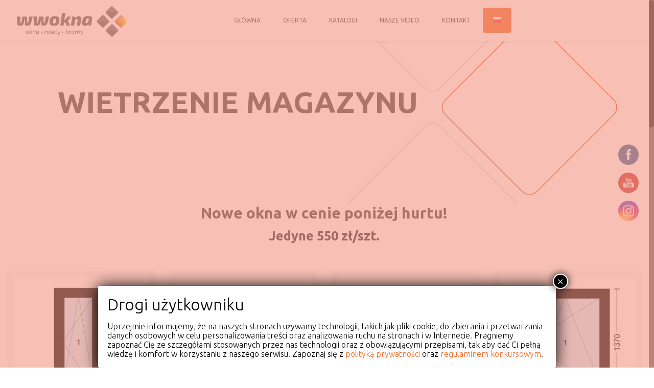

--- FILE ---
content_type: text/html; charset=UTF-8
request_url: https://wwokna.pl/wietrzenie-magazynu/
body_size: 35149
content:
<!DOCTYPE html><html class="no-js" lang="pl-PL" prefix="og: https://ogp.me/ns#"><head><meta charset="UTF-8" /><meta name="facebook-domain-verification" content="fuj6dtnbktd2wvs5qxyt88492ffiqs" /><meta name="viewport" content="width=device-width, initial-scale=1, maximum-scale=1" /> <script>(function(i,s,o,g,r,a,m){i['GoogleAnalyticsObject']=r;i[r]=i[r]||function(){
  (i[r].q=i[r].q||[]).push(arguments)},i[r].l=1*new Date();a=s.createElement(o),
  m=s.getElementsByTagName(o)[0];a.async=1;a.src=g;m.parentNode.insertBefore(a,m)
  })(window,document,'script','https://www.google-analytics.com/analytics.js','ga');

  ga('create', 'UA-100627770-1', 'auto');
  ga('send', 'pageview');</script>  <script defer src="[data-uri]"></script> <link rel="stylesheet" media="print" onload="this.onload=null;this.media='all';" id="ao_optimized_gfonts" href="https://fonts.googleapis.com/css?family=Open+Sans%3A300%2C400%2C500%2C600%2C700%2C800%7CUbuntu%7CUbuntu%3A1%2C100%2C300%2C400%2C400italic%2C700%7CUbuntu:700&#038;subset=greek%2Clatin%2Cgreek-ext%2Cvietnamese%2Ccyrillic-ext%2Clatin-ext%2Ccyrillic&amp;display=swap"><link rel="shortcut icon" href="/wp-content/uploads/2017/05/favicon.png" /><link rel="apple-touch-icon" href="/wp-content/uploads/2017/05/favicon.png" />  <script defer id="mfn-dnmc-config-js" src="[data-uri]"></script> <link media="all" href="https://wwokna.pl/wp-content/cache/autoptimize/css/autoptimize_2c95571934acb28a5e0b51da9758b940.css" rel="stylesheet"><title>Wietrzenie magazynu - WW Okna</title><meta name="robots" content="index, follow, max-snippet:-1, max-video-preview:-1, max-image-preview:large"/><link rel="canonical" href="https://wwokna.pl/wietrzenie-magazynu/" /><meta property="og:locale" content="pl_PL" /><meta property="og:type" content="article" /><meta property="og:title" content="Wietrzenie magazynu - WW Okna" /><meta property="og:url" content="https://wwokna.pl/wietrzenie-magazynu/" /><meta property="og:site_name" content="WW Okna" /><meta property="og:updated_time" content="2024-01-11T14:46:49+01:00" /><meta property="article:published_time" content="2024-01-11T14:12:42+01:00" /><meta property="article:modified_time" content="2024-01-11T14:46:49+01:00" /><meta name="twitter:card" content="summary_large_image" /><meta name="twitter:title" content="Wietrzenie magazynu - WW Okna" /> <script type="application/ld+json" class="rank-math-schema">{"@context":"https://schema.org","@graph":[{"@type":"Organization","@id":"https://wwokna.pl/#organization","name":"WWOkna","url":"https://wwokna.pl","logo":{"@type":"ImageObject","@id":"https://wwokna.pl/#logo","url":"https://wwokna.pl/wp-content/uploads/2021/01/ww-okna-logo-stopka.png","contentUrl":"https://wwokna.pl/wp-content/uploads/2021/01/ww-okna-logo-stopka.png","caption":"WWOkna","inLanguage":"pl-PL","width":"300","height":"300"}},{"@type":"WebSite","@id":"https://wwokna.pl/#website","url":"https://wwokna.pl","name":"WWOkna","publisher":{"@id":"https://wwokna.pl/#organization"},"inLanguage":"pl-PL"},{"@type":"WebPage","@id":"https://wwokna.pl/wietrzenie-magazynu/#webpage","url":"https://wwokna.pl/wietrzenie-magazynu/","name":"Wietrzenie magazynu - WW Okna","datePublished":"2024-01-11T14:12:42+01:00","dateModified":"2024-01-11T14:46:49+01:00","isPartOf":{"@id":"https://wwokna.pl/#website"},"inLanguage":"pl-PL"},{"@type":"Person","@id":"https://wwokna.pl/author/tritongroup/","name":"WWOkna","url":"https://wwokna.pl/author/tritongroup/","image":{"@type":"ImageObject","@id":"https://secure.gravatar.com/avatar/9ac69995afd5a868956dec256cd62f49?s=96&amp;d=mm&amp;r=g","url":"https://secure.gravatar.com/avatar/9ac69995afd5a868956dec256cd62f49?s=96&amp;d=mm&amp;r=g","caption":"WWOkna","inLanguage":"pl-PL"},"worksFor":{"@id":"https://wwokna.pl/#organization"}},{"@type":"Article","headline":"Wietrzenie magazynu - WW Okna","datePublished":"2024-01-11T14:12:42+01:00","dateModified":"2024-01-11T14:46:49+01:00","author":{"@id":"https://wwokna.pl/author/tritongroup/","name":"WWOkna"},"publisher":{"@id":"https://wwokna.pl/#organization"},"name":"Wietrzenie magazynu - WW Okna","@id":"https://wwokna.pl/wietrzenie-magazynu/#richSnippet","isPartOf":{"@id":"https://wwokna.pl/wietrzenie-magazynu/#webpage"},"inLanguage":"pl-PL","mainEntityOfPage":{"@id":"https://wwokna.pl/wietrzenie-magazynu/#webpage"}}]}</script> <link rel='dns-prefetch' href='//www.googletagmanager.com' /><link href='https://fonts.gstatic.com' crossorigin='anonymous' rel='preconnect' /><link rel="alternate" type="application/rss+xml" title="WW Okna &raquo; Kanał z wpisami" href="https://wwokna.pl/feed/" /><link rel="alternate" type="application/rss+xml" title="WW Okna &raquo; Kanał z komentarzami" href="https://wwokna.pl/comments/feed/" /><style id='classic-theme-styles-inline-css' type='text/css'>/*! This file is auto-generated */
.wp-block-button__link{color:#fff;background-color:#32373c;border-radius:9999px;box-shadow:none;text-decoration:none;padding:calc(.667em + 2px) calc(1.333em + 2px);font-size:1.125em}.wp-block-file__button{background:#32373c;color:#fff;text-decoration:none}</style><style id='rs-plugin-settings-inline-css' type='text/css'>#rs-demo-id {}</style><link rel='stylesheet' id='popup-maker-site-css' href='https://wwokna.pl/wp-content/cache/autoptimize/css/autoptimize_single_990d35dd215a93ce153f667254c35b60.css?generated=1749451286&#038;ver=1.20.5' type='text/css' media='all' /> <script defer type="text/javascript" src="https://wwokna.pl/wp-includes/js/jquery/jquery.min.js" id="jquery-core-js"></script> <script defer type="text/javascript" src="https://wwokna.pl/wp-includes/js/jquery/jquery-migrate.min.js" id="jquery-migrate-js"></script> <script defer type="text/javascript" src="https://wwokna.pl/wp-content/cache/autoptimize/js/autoptimize_single_1a47f2c8123496e4004036fb28d654a0.js" id="cf7_sm_integration-script-js"></script> <script defer type="text/javascript" src="https://wwokna.pl/wp-content/cache/autoptimize/js/autoptimize_single_3fb461c1b082f494c9e0eaaafcf8bd72.js" id="twbbwg-circle-js"></script> <script defer id="twbbwg-global-js-extra" src="[data-uri]"></script> <script defer type="text/javascript" src="https://wwokna.pl/wp-content/cache/autoptimize/js/autoptimize_single_2c7284f4ed47a54704650cdd9a1d5ffb.js" id="twbbwg-global-js"></script> <script defer type="text/javascript" src="https://wwokna.pl/wp-content/plugins/photo-gallery/js/jquery.sumoselect.min.js" id="sumoselect-js"></script> <script defer type="text/javascript" src="https://wwokna.pl/wp-content/plugins/photo-gallery/js/tocca.min.js" id="bwg_mobile-js"></script> <script defer type="text/javascript" src="https://wwokna.pl/wp-content/plugins/photo-gallery/js/jquery.mCustomScrollbar.concat.min.js" id="mCustomScrollbar-js"></script> <script defer type="text/javascript" src="https://wwokna.pl/wp-content/plugins/photo-gallery/js/jquery.fullscreen.min.js" id="jquery-fullscreen-js"></script> <script defer id="bwg_frontend-js-extra" src="[data-uri]"></script> <script defer type="text/javascript" src="https://wwokna.pl/wp-content/plugins/photo-gallery/js/scripts.min.js" id="bwg_frontend-js"></script> <script defer type="text/javascript" src="https://wwokna.pl/wp-content/plugins/revslider/public/assets/js/jquery.themepunch.tools.min.js" id="tp-tools-js"></script> <script defer type="text/javascript" src="https://wwokna.pl/wp-content/plugins/revslider/public/assets/js/jquery.themepunch.revolution.min.js" id="revmin-js"></script>    <script defer type="text/javascript" src="https://www.googletagmanager.com/gtag/js?id=GT-MBHWW7G" id="google_gtagjs-js"></script> <script defer id="google_gtagjs-js-after" src="[data-uri]"></script> <link rel="https://api.w.org/" href="https://wwokna.pl/wp-json/" /><link rel="alternate" title="JSON" type="application/json" href="https://wwokna.pl/wp-json/wp/v2/pages/6294" /><link rel="EditURI" type="application/rsd+xml" title="RSD" href="https://wwokna.pl/xmlrpc.php?rsd" /><meta name="generator" content="WordPress 6.6.4" /><link rel='shortlink' href='https://wwokna.pl/?p=6294' /><link rel="alternate" title="oEmbed (JSON)" type="application/json+oembed" href="https://wwokna.pl/wp-json/oembed/1.0/embed?url=https%3A%2F%2Fwwokna.pl%2Fwietrzenie-magazynu%2F" /><link rel="alternate" title="oEmbed (XML)" type="text/xml+oembed" href="https://wwokna.pl/wp-json/oembed/1.0/embed?url=https%3A%2F%2Fwwokna.pl%2Fwietrzenie-magazynu%2F&#038;format=xml" /><meta name="generator" content="Site Kit by Google 1.158.0" /><meta name="follow.[base64]" content="RexYrJkY5JpY4tKgqWmS"/><style>body {
                -webkit-user-select: none;
                -moz-user-select: none;
                -ms-user-select: none;
                user-select: none;
            }</style><style id="mfn-dnmc-style-css">@media only screen and (min-width: 1240px) {body:not(.header-simple) #Top_bar #menu{display:block!important}.tr-menu #Top_bar #menu{background:none!important}#Top_bar .menu > li > ul.mfn-megamenu{width:984px}#Top_bar .menu > li > ul.mfn-megamenu > li{float:left}#Top_bar .menu > li > ul.mfn-megamenu > li.mfn-megamenu-cols-1{width:100%}#Top_bar .menu > li > ul.mfn-megamenu > li.mfn-megamenu-cols-2{width:50%}#Top_bar .menu > li > ul.mfn-megamenu > li.mfn-megamenu-cols-3{width:33.33%}#Top_bar .menu > li > ul.mfn-megamenu > li.mfn-megamenu-cols-4{width:25%}#Top_bar .menu > li > ul.mfn-megamenu > li.mfn-megamenu-cols-5{width:20%}#Top_bar .menu > li > ul.mfn-megamenu > li.mfn-megamenu-cols-6{width:16.66%}#Top_bar .menu > li > ul.mfn-megamenu > li > ul{display:block!important;position:inherit;left:auto;top:auto;border-width:0 1px 0 0}#Top_bar .menu > li > ul.mfn-megamenu > li:last-child > ul{border:0}#Top_bar .menu > li > ul.mfn-megamenu > li > ul li{width:auto}#Top_bar .menu > li > ul.mfn-megamenu a.mfn-megamenu-title{text-transform:uppercase;font-weight:400;background:none}#Top_bar .menu > li > ul.mfn-megamenu a .menu-arrow{display:none}.menuo-right #Top_bar .menu > li > ul.mfn-megamenu{left:auto;right:0}.menuo-right #Top_bar .menu > li > ul.mfn-megamenu-bg{box-sizing:border-box}#Top_bar .menu > li > ul.mfn-megamenu-bg{padding:20px 166px 20px 20px;background-repeat:no-repeat;background-position:right bottom}.rtl #Top_bar .menu > li > ul.mfn-megamenu-bg{padding-left:166px;padding-right:20px;background-position:left bottom}#Top_bar .menu > li > ul.mfn-megamenu-bg > li{background:none}#Top_bar .menu > li > ul.mfn-megamenu-bg > li a{border:none}#Top_bar .menu > li > ul.mfn-megamenu-bg > li > ul{background:none!important;-webkit-box-shadow:0 0 0 0;-moz-box-shadow:0 0 0 0;box-shadow:0 0 0 0}.mm-vertical #Top_bar .container{position:relative;}.mm-vertical #Top_bar .top_bar_left{position:static;}.mm-vertical #Top_bar .menu > li ul{box-shadow:0 0 0 0 transparent!important;background-image:none;}.mm-vertical #Top_bar .menu > li > ul.mfn-megamenu{width:98%!important;margin:0 1%;padding:20px 0;}.mm-vertical.header-plain #Top_bar .menu > li > ul.mfn-megamenu{width:100%!important;margin:0;}.mm-vertical #Top_bar .menu > li > ul.mfn-megamenu > li{display:table-cell;float:none!important;width:10%;padding:0 15px;border-right:1px solid rgba(0, 0, 0, 0.05);}.mm-vertical #Top_bar .menu > li > ul.mfn-megamenu > li:last-child{border-right-width:0}.mm-vertical #Top_bar .menu > li > ul.mfn-megamenu > li.hide-border{border-right-width:0}.mm-vertical #Top_bar .menu > li > ul.mfn-megamenu > li a{border-bottom-width:0;padding:9px 15px;line-height:120%;}.mm-vertical #Top_bar .menu > li > ul.mfn-megamenu a.mfn-megamenu-title{font-weight:700;}.rtl .mm-vertical #Top_bar .menu > li > ul.mfn-megamenu > li:first-child{border-right-width:0}.rtl .mm-vertical #Top_bar .menu > li > ul.mfn-megamenu > li:last-child{border-right-width:1px}#Header_creative #Top_bar .menu > li > ul.mfn-megamenu{width:980px!important;margin:0;}.header-plain:not(.menuo-right) #Header .top_bar_left{width:auto!important}.header-stack.header-center #Top_bar #menu{display:inline-block!important}.header-simple #Top_bar #menu{display:none;height:auto;width:300px;bottom:auto;top:100%;right:1px;position:absolute;margin:0}.header-simple #Header a.responsive-menu-toggle{display:block;right:10px}.header-simple #Top_bar #menu > ul{width:100%;float:left}.header-simple #Top_bar #menu ul li{width:100%;padding-bottom:0;border-right:0;position:relative}.header-simple #Top_bar #menu ul li a{padding:0 20px;margin:0;display:block;height:auto;line-height:normal;border:none}.header-simple #Top_bar #menu ul li a:after{display:none}.header-simple #Top_bar #menu ul li a span{border:none;line-height:44px;display:inline;padding:0}.header-simple #Top_bar #menu ul li.submenu .menu-toggle{display:block;position:absolute;right:0;top:0;width:44px;height:44px;line-height:44px;font-size:30px;font-weight:300;text-align:center;cursor:pointer;color:#444;opacity:0.33;}.header-simple #Top_bar #menu ul li.submenu .menu-toggle:after{content:"+"}.header-simple #Top_bar #menu ul li.hover > .menu-toggle:after{content:"-"}.header-simple #Top_bar #menu ul li.hover a{border-bottom:0}.header-simple #Top_bar #menu ul.mfn-megamenu li .menu-toggle{display:none}.header-simple #Top_bar #menu ul li ul{position:relative!important;left:0!important;top:0;padding:0;margin:0!important;width:auto!important;background-image:none}.header-simple #Top_bar #menu ul li ul li{width:100%!important;display:block;padding:0;}.header-simple #Top_bar #menu ul li ul li a{padding:0 20px 0 30px}.header-simple #Top_bar #menu ul li ul li a .menu-arrow{display:none}.header-simple #Top_bar #menu ul li ul li a span{padding:0}.header-simple #Top_bar #menu ul li ul li a span:after{display:none!important}.header-simple #Top_bar .menu > li > ul.mfn-megamenu a.mfn-megamenu-title{text-transform:uppercase;font-weight:400}.header-simple #Top_bar .menu > li > ul.mfn-megamenu > li > ul{display:block!important;position:inherit;left:auto;top:auto}.header-simple #Top_bar #menu ul li ul li ul{border-left:0!important;padding:0;top:0}.header-simple #Top_bar #menu ul li ul li ul li a{padding:0 20px 0 40px}.rtl.header-simple #Top_bar #menu{left:1px;right:auto}.rtl.header-simple #Top_bar a.responsive-menu-toggle{left:10px;right:auto}.rtl.header-simple #Top_bar #menu ul li.submenu .menu-toggle{left:0;right:auto}.rtl.header-simple #Top_bar #menu ul li ul{left:auto!important;right:0!important}.rtl.header-simple #Top_bar #menu ul li ul li a{padding:0 30px 0 20px}.rtl.header-simple #Top_bar #menu ul li ul li ul li a{padding:0 40px 0 20px}.menu-highlight #Top_bar .menu > li{margin:0 2px}.menu-highlight:not(.header-creative) #Top_bar .menu > li > a{margin:20px 0;padding:0;-webkit-border-radius:5px;border-radius:5px}.menu-highlight #Top_bar .menu > li > a:after{display:none}.menu-highlight #Top_bar .menu > li > a span:not(.description){line-height:50px}.menu-highlight #Top_bar .menu > li > a span.description{display:none}.menu-highlight.header-stack #Top_bar .menu > li > a{margin:10px 0!important}.menu-highlight.header-stack #Top_bar .menu > li > a span:not(.description){line-height:40px}.menu-highlight.header-transparent #Top_bar .menu > li > a{margin:5px 0}.menu-highlight.header-simple #Top_bar #menu ul li,.menu-highlight.header-creative #Top_bar #menu ul li{margin:0}.menu-highlight.header-simple #Top_bar #menu ul li > a,.menu-highlight.header-creative #Top_bar #menu ul li > a{-webkit-border-radius:0;border-radius:0}.menu-highlight:not(.header-fixed):not(.header-simple) #Top_bar.is-sticky .menu > li > a{margin:10px 0!important;padding:5px 0!important}.menu-highlight:not(.header-fixed):not(.header-simple) #Top_bar.is-sticky .menu > li > a span{line-height:30px!important}.header-modern.menu-highlight.menuo-right .menu_wrapper{margin-right:20px}.menu-line-below #Top_bar .menu > li > a:after{top:auto;bottom:-4px}.menu-line-below #Top_bar.is-sticky .menu > li > a:after{top:auto;bottom:-4px}.menu-line-below-80 #Top_bar:not(.is-sticky) .menu > li > a:after{height:4px;left:10%;top:50%;margin-top:20px;width:80%}.menu-line-below-80-1 #Top_bar:not(.is-sticky) .menu > li > a:after{height:1px;left:10%;top:50%;margin-top:20px;width:80%}.menu-link-color #Top_bar .menu > li > a:after{display:none!important}.menu-arrow-top #Top_bar .menu > li > a:after{background:none repeat scroll 0 0 rgba(0,0,0,0)!important;border-color:#ccc transparent transparent;border-style:solid;border-width:7px 7px 0;display:block;height:0;left:50%;margin-left:-7px;top:0!important;width:0}.menu-arrow-top.header-transparent #Top_bar .menu > li > a:after,.menu-arrow-top.header-plain #Top_bar .menu > li > a:after{display:none}.menu-arrow-top #Top_bar.is-sticky .menu > li > a:after{top:0!important}.menu-arrow-bottom #Top_bar .menu > li > a:after{background:none!important;border-color:transparent transparent #ccc;border-style:solid;border-width:0 7px 7px;display:block;height:0;left:50%;margin-left:-7px;top:auto;bottom:0;width:0}.menu-arrow-bottom.header-transparent #Top_bar .menu > li > a:after,.menu-arrow-bottom.header-plain #Top_bar .menu > li > a:after{display:none}.menu-arrow-bottom #Top_bar.is-sticky .menu > li > a:after{top:auto;bottom:0}.menuo-no-borders #Top_bar .menu > li > a span:not(.description){border-right-width:0}.menuo-no-borders #Header_creative #Top_bar .menu > li > a span{border-bottom-width:0}.menuo-right #Top_bar .menu_wrapper{float:right}.menuo-right.header-stack:not(.header-center) #Top_bar .menu_wrapper{margin-right:150px}body.header-creative{padding-left:50px}body.header-creative.header-open{padding-left:250px}body.error404,body.under-construction,body.template-blank{padding-left:0!important}.header-creative.footer-fixed #Footer,.header-creative.footer-sliding #Footer,.header-creative.footer-stick #Footer.is-sticky{box-sizing:border-box;padding-left:50px;}.header-open.footer-fixed #Footer,.header-open.footer-sliding #Footer,.header-creative.footer-stick #Footer.is-sticky{padding-left:250px;}.header-rtl.header-creative.footer-fixed #Footer,.header-rtl.header-creative.footer-sliding #Footer,.header-rtl.header-creative.footer-stick #Footer.is-sticky{padding-left:0;padding-right:50px;}.header-rtl.header-open.footer-fixed #Footer,.header-rtl.header-open.footer-sliding #Footer,.header-rtl.header-creative.footer-stick #Footer.is-sticky{padding-right:250px;}#Header_creative{background:#fff;position:fixed;width:250px;height:100%;left:-200px;top:0;z-index:9002;-webkit-box-shadow:2px 0 4px 2px rgba(0,0,0,.15);box-shadow:2px 0 4px 2px rgba(0,0,0,.15)}#Header_creative .container{width:100%}#Header_creative .creative-wrapper{opacity:0;margin-right:50px}#Header_creative a.creative-menu-toggle{display:block;width:34px;height:34px;line-height:34px;font-size:22px;text-align:center;position:absolute;top:10px;right:8px;border-radius:3px}.admin-bar #Header_creative a.creative-menu-toggle{top:42px}#Header_creative #Top_bar{position:static;width:100%}#Header_creative #Top_bar .top_bar_left{width:100%!important;float:none}#Header_creative #Top_bar .top_bar_right{width:100%!important;float:none;height:auto;margin-bottom:35px;text-align:center;padding:0 20px;top:0;-webkit-box-sizing:border-box;-moz-box-sizing:border-box;box-sizing:border-box}#Header_creative #Top_bar .top_bar_right:before{display:none}#Header_creative #Top_bar .top_bar_right_wrapper{top:0}#Header_creative #Top_bar .logo{float:none;text-align:center;margin:15px 0}#Header_creative #Top_bar .menu_wrapper{float:none;margin:0 0 30px}#Header_creative #Top_bar .menu > li{width:100%;float:none;position:relative}#Header_creative #Top_bar .menu > li > a{padding:0;text-align:center}#Header_creative #Top_bar .menu > li > a:after{display:none}#Header_creative #Top_bar .menu > li > a span{border-right:0;border-bottom-width:1px;line-height:38px}#Header_creative #Top_bar .menu li ul{left:100%;right:auto;top:0;box-shadow:2px 2px 2px 0 rgba(0,0,0,0.03);-webkit-box-shadow:2px 2px 2px 0 rgba(0,0,0,0.03)}#Header_creative #Top_bar .menu > li > ul.mfn-megamenu{width:700px!important;}#Header_creative #Top_bar .menu > li > ul.mfn-megamenu > li > ul{left:0}#Header_creative #Top_bar .menu li ul li a{padding-top:9px;padding-bottom:8px}#Header_creative #Top_bar .menu li ul li ul{top:0!important}#Header_creative #Top_bar .menu > li > a span.description{display:block;font-size:13px;line-height:28px!important;clear:both}#Header_creative #Top_bar .search_wrapper{left:100%;top:auto;bottom:0}#Header_creative #Top_bar a#header_cart{display:inline-block;float:none;top:3px}#Header_creative #Top_bar a#search_button{display:inline-block;float:none;top:3px}#Header_creative #Top_bar .wpml-languages{display:inline-block;float:none;top:0}#Header_creative #Top_bar .wpml-languages.enabled:hover a.active{padding-bottom:9px}#Header_creative #Top_bar a.button.action_button{display:inline-block;float:none;top:16px;margin:0}#Header_creative #Top_bar .banner_wrapper{display:block;text-align:center}#Header_creative #Top_bar .banner_wrapper img{max-width:100%;height:auto;display:inline-block}#Header_creative #Action_bar{position:absolute;bottom:0;top:auto;clear:both;padding:0 20px;-webkit-box-sizing:border-box;-moz-box-sizing:border-box;box-sizing:border-box}#Header_creative #Action_bar .social{float:none;text-align:center;padding:5px 0 15px}#Header_creative #Action_bar .social li{margin-bottom:2px}#Header_creative .social li a{color:rgba(0,0,0,.5)}#Header_creative .social li a:hover{color:#000}#Header_creative .creative-social{position:absolute;bottom:10px;right:0;width:50px}#Header_creative .creative-social li{display:block;float:none;width:100%;text-align:center;margin-bottom:5px}.header-creative .fixed-nav.fixed-nav-prev{margin-left:50px}.header-creative.header-open .fixed-nav.fixed-nav-prev{margin-left:250px}.menuo-last #Header_creative #Top_bar .menu li.last ul{top:auto;bottom:0}.header-open #Header_creative{left:0}.header-open #Header_creative .creative-wrapper{opacity:1;margin:0!important;}.header-open #Header_creative .creative-menu-toggle,.header-open #Header_creative .creative-social{display:none}body.header-rtl.header-creative{padding-left:0;padding-right:50px}.header-rtl #Header_creative{left:auto;right:-200px}.header-rtl.nice-scroll #Header_creative{margin-right:10px}.header-rtl #Header_creative .creative-wrapper{margin-left:50px;margin-right:0}.header-rtl #Header_creative a.creative-menu-toggle{left:8px;right:auto}.header-rtl #Header_creative .creative-social{left:0;right:auto}.header-rtl #Footer #back_to_top.sticky{right:125px}.header-rtl #popup_contact{right:70px}.header-rtl #Header_creative #Top_bar .menu li ul{left:auto;right:100%}.header-rtl #Header_creative #Top_bar .search_wrapper{left:auto;right:100%;}.header-rtl .fixed-nav.fixed-nav-prev{margin-left:0!important}.header-rtl .fixed-nav.fixed-nav-next{margin-right:50px}body.header-rtl.header-creative.header-open{padding-left:0;padding-right:250px!important}.header-rtl.header-open #Header_creative{left:auto;right:0}.header-rtl.header-open #Footer #back_to_top.sticky{right:325px}.header-rtl.header-open #popup_contact{right:270px}.header-rtl.header-open .fixed-nav.fixed-nav-next{margin-right:250px}#Header_creative.active{left:-1px;}.header-rtl #Header_creative.active{left:auto;right:-1px;}#Header_creative.active .creative-wrapper{opacity:1;margin:0}.header-creative .vc_row[data-vc-full-width]{padding-left:50px}.header-creative.header-open .vc_row[data-vc-full-width]{padding-left:250px}.header-open .vc_parallax .vc_parallax-inner { left:auto; width: calc(100% - 250px); }.header-open.header-rtl .vc_parallax .vc_parallax-inner { left:0; right:auto; }#Header_creative.scroll{height:100%;overflow-y:auto}#Header_creative.scroll:not(.dropdown) .menu li ul{display:none!important}#Header_creative.scroll #Action_bar{position:static}#Header_creative.dropdown{outline:none}#Header_creative.dropdown #Top_bar .menu_wrapper{float:left}#Header_creative.dropdown #Top_bar #menu ul li{position:relative;float:left}#Header_creative.dropdown #Top_bar #menu ul li a:after{display:none}#Header_creative.dropdown #Top_bar #menu ul li a span{line-height:38px;padding:0}#Header_creative.dropdown #Top_bar #menu ul li.submenu .menu-toggle{display:block;position:absolute;right:0;top:0;width:38px;height:38px;line-height:38px;font-size:26px;font-weight:300;text-align:center;cursor:pointer;color:#444;opacity:0.33;}#Header_creative.dropdown #Top_bar #menu ul li.submenu .menu-toggle:after{content:"+"}#Header_creative.dropdown #Top_bar #menu ul li.hover > .menu-toggle:after{content:"-"}#Header_creative.dropdown #Top_bar #menu ul li.hover a{border-bottom:0}#Header_creative.dropdown #Top_bar #menu ul.mfn-megamenu li .menu-toggle{display:none}#Header_creative.dropdown #Top_bar #menu ul li ul{position:relative!important;left:0!important;top:0;padding:0;margin-left:0!important;width:auto!important;background-image:none}#Header_creative.dropdown #Top_bar #menu ul li ul li{width:100%!important}#Header_creative.dropdown #Top_bar #menu ul li ul li a{padding:0 10px;text-align:center}#Header_creative.dropdown #Top_bar #menu ul li ul li a .menu-arrow{display:none}#Header_creative.dropdown #Top_bar #menu ul li ul li a span{padding:0}#Header_creative.dropdown #Top_bar #menu ul li ul li a span:after{display:none!important}#Header_creative.dropdown #Top_bar .menu > li > ul.mfn-megamenu a.mfn-megamenu-title{text-transform:uppercase;font-weight:400}#Header_creative.dropdown #Top_bar .menu > li > ul.mfn-megamenu > li > ul{display:block!important;position:inherit;left:auto;top:auto}#Header_creative.dropdown #Top_bar #menu ul li ul li ul{border-left:0!important;padding:0;top:0}#Header_creative{transition: left .5s ease-in-out, right .5s ease-in-out;}#Header_creative .creative-wrapper{transition: opacity .5s ease-in-out, margin 0s ease-in-out .5s;}#Header_creative.active .creative-wrapper{transition: opacity .5s ease-in-out, margin 0s ease-in-out;}}@media only screen and (min-width: 9999px) {#Top_bar.is-sticky{position:fixed!important;width:100%;left:0;top:-60px;height:60px;z-index:701;background:#fff;opacity:.97;filter:alpha(opacity = 97);-webkit-box-shadow:0 2px 5px 0 rgba(0,0,0,0.1);-moz-box-shadow:0 2px 5px 0 rgba(0,0,0,0.1);box-shadow:0 2px 5px 0 rgba(0,0,0,0.1)}.layout-boxed.header-boxed #Top_bar.is-sticky{max-width:1240px;left:50%;-webkit-transform:translateX(-50%);transform:translateX(-50%)}.layout-boxed.header-boxed.nice-scroll #Top_bar.is-sticky{margin-left:-5px}#Top_bar.is-sticky .top_bar_left,#Top_bar.is-sticky .top_bar_right,#Top_bar.is-sticky .top_bar_right:before{background:none}#Top_bar.is-sticky .top_bar_right{top:-4px;height:auto;}#Top_bar.is-sticky .top_bar_right_wrapper{top:15px}.header-plain #Top_bar.is-sticky .top_bar_right_wrapper{top:0}#Top_bar.is-sticky .logo{width:auto;margin:0 30px 0 20px;padding:0}#Top_bar.is-sticky #logo{padding:5px 0!important;height:50px!important;line-height:50px!important}#Top_bar.is-sticky #logo img:not(.svg){max-height:35px;width:auto!important}#Top_bar.is-sticky #logo img.logo-main{display:none}#Top_bar.is-sticky #logo img.logo-sticky{display:inline}#Top_bar.is-sticky .menu_wrapper{clear:none}#Top_bar.is-sticky .menu_wrapper .menu > li > a{padding:15px 0}#Top_bar.is-sticky .menu > li > a,#Top_bar.is-sticky .menu > li > a span{line-height:30px}#Top_bar.is-sticky .menu > li > a:after{top:auto;bottom:-4px}#Top_bar.is-sticky .menu > li > a span.description{display:none}#Top_bar.is-sticky .secondary_menu_wrapper,#Top_bar.is-sticky .banner_wrapper{display:none}.header-overlay #Top_bar.is-sticky{display:none}.sticky-dark #Top_bar.is-sticky{background:rgba(0,0,0,.8)}.sticky-dark #Top_bar.is-sticky #menu{background:rgba(0,0,0,.8)}.sticky-dark #Top_bar.is-sticky .menu > li > a{color:#fff}.sticky-dark #Top_bar.is-sticky .top_bar_right a{color:rgba(255,255,255,.5)}.sticky-dark #Top_bar.is-sticky .wpml-languages a.active,.sticky-dark #Top_bar.is-sticky .wpml-languages ul.wpml-lang-dropdown{background:rgba(0,0,0,0.3);border-color:rgba(0,0,0,0.1)}}@media only screen and (max-width: 1239px){#Top_bar #menu{display:none;height:auto;width:300px;bottom:auto;top:100%;right:1px;position:absolute;margin:0}#Top_bar a.responsive-menu-toggle{display:block}#Top_bar #menu > ul{width:100%;float:left}#Top_bar #menu ul li{width:100%;padding-bottom:0;border-right:0;position:relative}#Top_bar #menu ul li a{padding:0 25px;margin:0;display:block;height:auto;line-height:normal;border:none}#Top_bar #menu ul li a:after{display:none}#Top_bar #menu ul li a span{border:none;line-height:44px;display:inline;padding:0}#Top_bar #menu ul li a span.description{margin:0 0 0 5px}#Top_bar #menu ul li.submenu .menu-toggle{display:block;position:absolute;right:15px;top:0;width:44px;height:44px;line-height:44px;font-size:30px;font-weight:300;text-align:center;cursor:pointer;color:#444;opacity:0.33;}#Top_bar #menu ul li.submenu .menu-toggle:after{content:"+"}#Top_bar #menu ul li.hover > .menu-toggle:after{content:"-"}#Top_bar #menu ul li.hover a{border-bottom:0}#Top_bar #menu ul li a span:after{display:none!important}#Top_bar #menu ul.mfn-megamenu li .menu-toggle{display:none}#Top_bar #menu ul li ul{position:relative!important;left:0!important;top:0;padding:0;margin-left:0!important;width:auto!important;background-image:none!important;box-shadow:0 0 0 0 transparent!important;-webkit-box-shadow:0 0 0 0 transparent!important}#Top_bar #menu ul li ul li{width:100%!important}#Top_bar #menu ul li ul li a{padding:0 20px 0 35px}#Top_bar #menu ul li ul li a .menu-arrow{display:none}#Top_bar #menu ul li ul li a span{padding:0}#Top_bar #menu ul li ul li a span:after{display:none!important}#Top_bar .menu > li > ul.mfn-megamenu a.mfn-megamenu-title{text-transform:uppercase;font-weight:400}#Top_bar .menu > li > ul.mfn-megamenu > li > ul{display:block!important;position:inherit;left:auto;top:auto}#Top_bar #menu ul li ul li ul{border-left:0!important;padding:0;top:0}#Top_bar #menu ul li ul li ul li a{padding:0 20px 0 45px}.rtl #Top_bar #menu{left:1px;right:auto}.rtl #Top_bar a.responsive-menu-toggle{left:20px;right:auto}.rtl #Top_bar #menu ul li.submenu .menu-toggle{left:15px;right:auto;border-left:none;border-right:1px solid #eee}.rtl #Top_bar #menu ul li ul{left:auto!important;right:0!important}.rtl #Top_bar #menu ul li ul li a{padding:0 30px 0 20px}.rtl #Top_bar #menu ul li ul li ul li a{padding:0 40px 0 20px}.header-stack .menu_wrapper a.responsive-menu-toggle{position:static!important;margin:11px 0!important}.header-stack .menu_wrapper #menu{left:0;right:auto}.rtl.header-stack #Top_bar #menu{left:auto;right:0}.admin-bar #Header_creative{top:32px}.header-creative.layout-boxed{padding-top:85px}.header-creative.layout-full-width #Wrapper{padding-top:60px}#Header_creative{position:fixed;width:100%;left:0!important;top:0;z-index:1001}#Header_creative .creative-wrapper{display:block!important;opacity:1!important}#Header_creative .creative-menu-toggle,#Header_creative .creative-social{display:none!important;opacity:1!important;filter:alpha(opacity=100)!important}#Header_creative #Top_bar{position:static;width:100%}#Header_creative #Top_bar #logo{height:50px;line-height:50px;padding:5px 0}#Header_creative #Top_bar #logo img{max-height:40px}#Header_creative #logo img.logo-main{display:none}#Header_creative #logo img.logo-sticky{display:inline-block}.logo-no-sticky-padding #Header_creative #Top_bar #logo{height:60px;line-height:60px;padding:0}.logo-no-sticky-padding #Header_creative #Top_bar #logo img{max-height:60px}#Header_creative #Top_bar #header_cart{top:21px}#Header_creative #Top_bar #search_button{top:20px}#Header_creative #Top_bar .wpml-languages{top:11px}#Header_creative #Top_bar .action_button{top:9px}#Header_creative #Top_bar .top_bar_right{height:60px;top:0}#Header_creative #Top_bar .top_bar_right:before{display:none}#Header_creative #Top_bar .top_bar_right_wrapper{top:0}#Header_creative #Action_bar{display:none}#Header_creative.scroll{overflow:visible!important}}#Header_wrapper, #Intro {background-color: #ffffff;}#Subheader {background-color: rgba(247, 247, 247, 0);}.header-classic #Action_bar, .header-fixed #Action_bar, .header-plain #Action_bar, .header-split #Action_bar, .header-stack #Action_bar {background-color: #282a34;}#Sliding-top {background-color: #23252f;}#Sliding-top a.sliding-top-control {border-right-color: #23252f;}#Sliding-top.st-center a.sliding-top-control,#Sliding-top.st-left a.sliding-top-control {border-top-color: #23252f;}#Footer {background-color: #23252f;}body, ul.timeline_items, .icon_box a .desc, .icon_box a:hover .desc, .feature_list ul li a, .list_item a, .list_item a:hover,.widget_recent_entries ul li a, .flat_box a, .flat_box a:hover, .story_box .desc, .content_slider.carouselul li a .title,.content_slider.flat.description ul li .desc, .content_slider.flat.description ul li a .desc, .post-nav.minimal a i {color: #626262;}.post-nav.minimal a svg {fill: #626262;}.themecolor, .opening_hours .opening_hours_wrapper li span, .fancy_heading_icon .icon_top,.fancy_heading_arrows .icon-right-dir, .fancy_heading_arrows .icon-left-dir, .fancy_heading_line .title,.button-love a.mfn-love, .format-link .post-title .icon-link, .pager-single > span, .pager-single a:hover,.widget_meta ul, .widget_pages ul, .widget_rss ul, .widget_mfn_recent_comments ul li:after, .widget_archive ul, .widget_recent_comments ul li:after, .widget_nav_menu ul, .woocommerce ul.products li.product .price, .shop_slider .shop_slider_ul li .item_wrapper .price, .woocommerce-page ul.products li.product .price, .widget_price_filter .price_label .from, .widget_price_filter .price_label .to,.woocommerce ul.product_list_widget li .quantity .amount, .woocommerce .product div.entry-summary .price, .woocommerce .star-rating span,#Error_404 .error_pic i, .style-simple #Filters .filters_wrapper ul li a:hover, .style-simple #Filters .filters_wrapper ul li.current-cat a,.style-simple .quick_fact .title {color: #f26823;}.themebg,#comments .commentlist > li .reply a.comment-reply-link,div.jp-interface,#Filters .filters_wrapper ul li a:hover,#Filters .filters_wrapper ul li.current-cat a,.fixed-nav .arrow,.offer_thumb .slider_pagination a:before,.offer_thumb .slider_pagination a.selected:after,.pager .pages a:hover,.pager .pages a.active,.pager .pages span.page-numbers.current,.pager-single span:after,.portfolio_group.exposure .portfolio-item .desc-inner .line,.Recent_posts ul li .desc:after,.Recent_posts ul li .photo .c,.slider_pagination a.selected,.slider_pagination .slick-active a,.slider_pagination a.selected:after,.slider_pagination .slick-active a:after,.testimonials_slider .slider_images,.testimonials_slider .slider_images a:after,.testimonials_slider .slider_images:before,#Top_bar a#header_cart span,.widget_categories ul,.widget_mfn_menu ul li a:hover,.widget_mfn_menu ul li.current-menu-item:not(.current-menu-ancestor) > a,.widget_mfn_menu ul li.current_page_item:not(.current_page_ancestor) > a,.widget_product_categories ul,.widget_recent_entries ul li:after,.woocommerce-account table.my_account_orders .order-number a,.woocommerce-MyAccount-navigation ul li.is-active a, .style-simple .accordion .question:after,.style-simple .faq .question:after,.style-simple .icon_box .desc_wrapper .title:before,.style-simple #Filters .filters_wrapper ul li a:after,.style-simple .article_box .desc_wrapper p:after,.style-simple .sliding_box .desc_wrapper:after,.style-simple .trailer_box:hover .desc,.tp-bullets.simplebullets.round .bullet.selected,.tp-bullets.simplebullets.round .bullet.selected:after,.tparrows.default,.tp-bullets.tp-thumbs .bullet.selected:after{background-color: #f26823;}.Latest_news ul li .photo, .style-simple .opening_hours .opening_hours_wrapper li label,.style-simple .timeline_items li:hover h3, .style-simple .timeline_items li:nth-child(even):hover h3, .style-simple .timeline_items li:hover .desc, .style-simple .timeline_items li:nth-child(even):hover,.style-simple .offer_thumb .slider_pagination a.selected {border-color: #f26823;}a {color: #f26823;}a:hover {color: #dd7b4a;}*::-moz-selection {background-color: #f26823;}*::selection {background-color: #f26823;}.blockquote p.author span, .counter .desc_wrapper .title, .article_box .desc_wrapper p, .team .desc_wrapper p.subtitle, .pricing-box .plan-header p.subtitle, .pricing-box .plan-header .price sup.period, .chart_box p, .fancy_heading .inside,.fancy_heading_line .slogan, .post-meta, .post-meta a, .post-footer, .post-footer a span.label, .pager .pages a, .button-love a .label,.pager-single a, #comments .commentlist > li .comment-author .says, .fixed-nav .desc .date, .filters_buttons li.label, .Recent_posts ul li a .desc .date,.widget_recent_entries ul li .post-date, .tp_recent_tweets .twitter_time, .widget_price_filter .price_label, .shop-filters .woocommerce-result-count,.woocommerce ul.product_list_widget li .quantity, .widget_shopping_cart ul.product_list_widget li dl, .product_meta .posted_in,.woocommerce .shop_table .product-name .variation > dd, .shipping-calculator-button:after,.shop_slider .shop_slider_ul li .item_wrapper .price del,.testimonials_slider .testimonials_slider_ul li .author span, .testimonials_slider .testimonials_slider_ul li .author span a, .Latest_news ul li .desc_footer {color: #a8a8a8;}h1, h1 a, h1 a:hover, .text-logo #logo { color: #23252f; }h2, h2 a, h2 a:hover { color: #3e3d42; }h3, h3 a, h3 a:hover { color: #23252f; }h4, h4 a, h4 a:hover, .style-simple .sliding_box .desc_wrapper h4 { color: #23252f; }h5, h5 a, h5 a:hover { color: #23252f; }h6, h6 a, h6 a:hover, a.content_link .title { color: #23252f; }.dropcap, .highlight:not(.highlight_image) {background-color: #fdd32b;}a.button, a.tp-button {background-color: #f7f7f7;color: #747474;}.button-stroke a.button, .button-stroke a.button.action_button, .button-stroke a.button .button_icon i, .button-stroke a.tp-button {border-color: #f7f7f7;color: #747474;}.button-stroke a:hover.button, .button-stroke a:hover.tp-button {background-color: #f7f7f7 !important;color: #fff;}a.button_theme, a.tp-button.button_theme,button, input[type="submit"], input[type="reset"], input[type="button"] {background-color: #f26823;color: #fff;}.button-stroke a.button.button_theme:not(.action_button),.button-stroke a.button.button_theme .button_icon i, .button-stroke a.tp-button.button_theme,.button-stroke button, .button-stroke input[type="submit"], .button-stroke input[type="reset"], .button-stroke input[type="button"] {border-color: #f26823;color: #f26823 !important;}.button-stroke a.button.button_theme:hover, .button-stroke a.tp-button.button_theme:hover,.button-stroke button:hover, .button-stroke input[type="submit"]:hover, .button-stroke input[type="reset"]:hover, .button-stroke input[type="button"]:hover {background-color: #f26823 !important;color: #fff !important;}a.mfn-link { color: #656B6F; }a.mfn-link-2 span, a:hover.mfn-link-2 span:before, a.hover.mfn-link-2 span:before, a.mfn-link-5 span, a.mfn-link-8:after, a.mfn-link-8:before { background: #f26823; }a:hover.mfn-link { color: #f26823;}a.mfn-link-2 span:before, a:hover.mfn-link-4:before, a:hover.mfn-link-4:after, a.hover.mfn-link-4:before, a.hover.mfn-link-4:after, a.mfn-link-5:before, a.mfn-link-7:after, a.mfn-link-7:before { background: #dd7b4a; }a.mfn-link-6:before {border-bottom-color: #dd7b4a;}.woocommerce #respond input#submit,.woocommerce a.button,.woocommerce button.button,.woocommerce input.button,.woocommerce #respond input#submit:hover,.woocommerce a.button:hover,.woocommerce button.button:hover,.woocommerce input.button:hover{background-color: #f26823;color: #fff;}.woocommerce #respond input#submit.alt,.woocommerce a.button.alt,.woocommerce button.button.alt,.woocommerce input.button.alt,.woocommerce #respond input#submit.alt:hover,.woocommerce a.button.alt:hover,.woocommerce button.button.alt:hover,.woocommerce input.button.alt:hover{background-color: #f26823;color: #fff;}.woocommerce #respond input#submit.disabled,.woocommerce #respond input#submit:disabled,.woocommerce #respond input#submit[disabled]:disabled,.woocommerce a.button.disabled,.woocommerce a.button:disabled,.woocommerce a.button[disabled]:disabled,.woocommerce button.button.disabled,.woocommerce button.button:disabled,.woocommerce button.button[disabled]:disabled,.woocommerce input.button.disabled,.woocommerce input.button:disabled,.woocommerce input.button[disabled]:disabled{background-color: #f26823;color: #fff;}.woocommerce #respond input#submit.disabled:hover,.woocommerce #respond input#submit:disabled:hover,.woocommerce #respond input#submit[disabled]:disabled:hover,.woocommerce a.button.disabled:hover,.woocommerce a.button:disabled:hover,.woocommerce a.button[disabled]:disabled:hover,.woocommerce button.button.disabled:hover,.woocommerce button.button:disabled:hover,.woocommerce button.button[disabled]:disabled:hover,.woocommerce input.button.disabled:hover,.woocommerce input.button:disabled:hover,.woocommerce input.button[disabled]:disabled:hover{background-color: #f26823;color: #fff;}.button-stroke.woocommerce-page #respond input#submit,.button-stroke.woocommerce-page a.button:not(.action_button),.button-stroke.woocommerce-page button.button,.button-stroke.woocommerce-page input.button{border: 2px solid #f26823 !important;color: #f26823 !important;}.button-stroke.woocommerce-page #respond input#submit:hover,.button-stroke.woocommerce-page a.button:not(.action_button):hover,.button-stroke.woocommerce-page button.button:hover,.button-stroke.woocommerce-page input.button:hover{background-color: #f26823 !important;color: #fff !important;}.column_column ul, .column_column ol, .the_content_wrapper ul, .the_content_wrapper ol {color: #737E86;}.hr_color, .hr_color hr, .hr_dots span {color: #fdd32b;background: #fdd32b;}.hr_zigzag i {color: #fdd32b;} .highlight-left:after,.highlight-right:after {background: #fdd32b;}@media only screen and (max-width: 767px) {.highlight-left .wrap:first-child,.highlight-right .wrap:last-child {background: #fdd32b;}}#Header .top_bar_left, .header-classic #Top_bar, .header-plain #Top_bar, .header-stack #Top_bar, .header-split #Top_bar,.header-fixed #Top_bar, .header-below #Top_bar, #Header_creative, #Top_bar #menu, .sticky-tb-color #Top_bar.is-sticky {background-color: #ffffff;}#Top_bar .wpml-languages a.active, #Top_bar .wpml-languages ul.wpml-lang-dropdown {background-color: #ffffff;}#Top_bar .top_bar_right:before {background-color: #ffffff;}#Header .top_bar_right {background-color: #ffffff;}#Top_bar .top_bar_right a:not(.action_button) { color: #ffffff;}#Top_bar .menu > li > a,#Top_bar #menu ul li.submenu .menu-toggle { color: #3e3d42;}#Top_bar .menu > li.current-menu-item > a,#Top_bar .menu > li.current_page_item > a,#Top_bar .menu > li.current-menu-parent > a,#Top_bar .menu > li.current-page-parent > a,#Top_bar .menu > li.current-menu-ancestor > a,#Top_bar .menu > li.current-page-ancestor > a,#Top_bar .menu > li.current_page_ancestor > a,#Top_bar .menu > li.hover > a { color: #ffffff; }#Top_bar .menu > li a:after { background: #ffffff; }.menuo-arrows #Top_bar .menu > li.submenu > a > span:not(.description)::after { border-top-color: #3e3d42;}#Top_bar .menu > li.current-menu-item.submenu > a > span:not(.description)::after,#Top_bar .menu > li.current_page_item.submenu > a > span:not(.description)::after,#Top_bar .menu > li.current-menu-parent.submenu > a > span:not(.description)::after,#Top_bar .menu > li.current-page-parent.submenu > a > span:not(.description)::after,#Top_bar .menu > li.current-menu-ancestor.submenu > a > span:not(.description)::after,#Top_bar .menu > li.current-page-ancestor.submenu > a > span:not(.description)::after,#Top_bar .menu > li.current_page_ancestor.submenu > a > span:not(.description)::after,#Top_bar .menu > li.hover.submenu > a > span:not(.description)::after { border-top-color: #ffffff; }.menu-highlight #Top_bar #menu > ul > li.current-menu-item > a,.menu-highlight #Top_bar #menu > ul > li.current_page_item > a,.menu-highlight #Top_bar #menu > ul > li.current-menu-parent > a,.menu-highlight #Top_bar #menu > ul > li.current-page-parent > a,.menu-highlight #Top_bar #menu > ul > li.current-menu-ancestor > a,.menu-highlight #Top_bar #menu > ul > li.current-page-ancestor > a,.menu-highlight #Top_bar #menu > ul > li.current_page_ancestor > a,.menu-highlight #Top_bar #menu > ul > li.hover > a { background: #f26823; }.menu-arrow-bottom #Top_bar .menu > li > a:after { border-bottom-color: #ffffff;}.menu-arrow-top #Top_bar .menu > li > a:after {border-top-color: #ffffff;}.header-plain #Top_bar .menu > li.current-menu-item > a,.header-plain #Top_bar .menu > li.current_page_item > a,.header-plain #Top_bar .menu > li.current-menu-parent > a,.header-plain #Top_bar .menu > li.current-page-parent > a,.header-plain #Top_bar .menu > li.current-menu-ancestor > a,.header-plain #Top_bar .menu > li.current-page-ancestor > a,.header-plain #Top_bar .menu > li.current_page_ancestor > a,.header-plain #Top_bar .menu > li.hover > a,.header-plain #Top_bar a:hover#header_cart,.header-plain #Top_bar a:hover#search_button,.header-plain #Top_bar .wpml-languages:hover,.header-plain #Top_bar .wpml-languages ul.wpml-lang-dropdown {background: #f26823; color: #ffffff;}.header-plain #Top_bar,.header-plain #Top_bar .menu > li > a span:not(.description),.header-plain #Top_bar a#header_cart,.header-plain #Top_bar a#search_button,.header-plain #Top_bar .wpml-languages,.header-plain #Top_bar a.button.action_button {border-color: #F2F2F2;}#Top_bar .menu > li ul {background-color: #F2F2F2;}#Top_bar .menu > li ul li a {color: #5f5f5f;}#Top_bar .menu > li ul li a:hover,#Top_bar .menu > li ul li.hover > a {color: #2e2e2e;}#Top_bar .search_wrapper { background: #f26823; }.overlay-menu-toggle {color: #f26823 !important; background: transparent; }#Overlay {background: rgba(41, 145, 214, 0.95);}#overlay-menu ul li a, .header-overlay .overlay-menu-toggle.focus {color: #FFFFFF;}#overlay-menu ul li.current-menu-item > a,#overlay-menu ul li.current_page_item > a,#overlay-menu ul li.current-menu-parent > a,#overlay-menu ul li.current-page-parent > a,#overlay-menu ul li.current-menu-ancestor > a,#overlay-menu ul li.current-page-ancestor > a,#overlay-menu ul li.current_page_ancestor > a { color: #B1DCFB; }#Top_bar .responsive-menu-toggle,#Header_creative .creative-menu-toggle,#Header_creative .responsive-menu-toggle {color: #f26823; background: transparent;}#Side_slide{background-color: #191919;border-color: #191919; }#Side_slide,#Side_slide .search-wrapper input.field,#Side_slide a:not(.button),#Side_slide #menu ul li.submenu .menu-toggle{color: #A6A6A6;}#Side_slide a:not(.button):hover,#Side_slide a.active,#Side_slide #menu ul li.hover > .menu-toggle{color: #FFFFFF;}#Side_slide #menu ul li.current-menu-item > a,#Side_slide #menu ul li.current_page_item > a,#Side_slide #menu ul li.current-menu-parent > a,#Side_slide #menu ul li.current-page-parent > a,#Side_slide #menu ul li.current-menu-ancestor > a,#Side_slide #menu ul li.current-page-ancestor > a,#Side_slide #menu ul li.current_page_ancestor > a,#Side_slide #menu ul li.hover > a,#Side_slide #menu ul li:hover > a{color: #FFFFFF;}#Action_bar .contact_details{color: #ffffff}#Action_bar .contact_details a{color: #ffffff}#Action_bar .contact_details a:hover{color: #ffffff}#Action_bar .social li a,#Action_bar .social-menu a{color: #bbbbbb}#Action_bar .social li a:hover,#Action_bar .social-menu a:hover{color: #FFFFFF}#Subheader .title{color: #ffffff;}#Subheader ul.breadcrumbs li, #Subheader ul.breadcrumbs li a{color: rgba(255, 255, 255, 0.6);}#Footer, #Footer .widget_recent_entries ul li a {color: #cccccc;}#Footer a {color: #f26823;}#Footer a:hover {color: #dd7b4a;}#Footer h1, #Footer h1 a, #Footer h1 a:hover,#Footer h2, #Footer h2 a, #Footer h2 a:hover,#Footer h3, #Footer h3 a, #Footer h3 a:hover,#Footer h4, #Footer h4 a, #Footer h4 a:hover,#Footer h5, #Footer h5 a, #Footer h5 a:hover,#Footer h6, #Footer h6 a, #Footer h6 a:hover {color: #ffffff;}/#Footer .themecolor, #Footer .widget_meta ul, #Footer .widget_pages ul, #Footer .widget_rss ul, #Footer .widget_mfn_recent_comments ul li:after, #Footer .widget_archive ul, #Footer .widget_recent_comments ul li:after, #Footer .widget_nav_menu ul, #Footer .widget_price_filter .price_label .from, #Footer .widget_price_filter .price_label .to,#Footer .star-rating span {color: #f26823;}#Footer .themebg, #Footer .widget_categories ul, #Footer .Recent_posts ul li .desc:after, #Footer .Recent_posts ul li .photo .c,#Footer .widget_recent_entries ul li:after, #Footer .widget_mfn_menu ul li a:hover, #Footer .widget_product_categories ul {background-color: #f26823;}#Footer .Recent_posts ul li a .desc .date, #Footer .widget_recent_entries ul li .post-date, #Footer .tp_recent_tweets .twitter_time, #Footer .widget_price_filter .price_label, #Footer .shop-filters .woocommerce-result-count, #Footer ul.product_list_widget li .quantity, #Footer .widget_shopping_cart ul.product_list_widget li dl {color: #a8a8a8;}#Footer .footer_copy .social li a,#Footer .footer_copy .social-menu a{color: #65666C;}#Footer .footer_copy .social li a:hover,#Footer .footer_copy .social-menu a:hover{color: #FFFFFF;}a#back_to_top.button.button_js{color: #65666C;background:transparent;-webkit-box-shadow:0 0 0 0 transparent;box-shadow:0 0 0 0 transparent;}a#back_to_top.button.button_js:after{display:none;}#Sliding-top, #Sliding-top .widget_recent_entries ul li a {color: #cccccc;}#Sliding-top a {color: #f26823;}#Sliding-top a:hover {color: #dd7b4a;}#Sliding-top h1, #Sliding-top h1 a, #Sliding-top h1 a:hover,#Sliding-top h2, #Sliding-top h2 a, #Sliding-top h2 a:hover,#Sliding-top h3, #Sliding-top h3 a, #Sliding-top h3 a:hover,#Sliding-top h4, #Sliding-top h4 a, #Sliding-top h4 a:hover,#Sliding-top h5, #Sliding-top h5 a, #Sliding-top h5 a:hover,#Sliding-top h6, #Sliding-top h6 a, #Sliding-top h6 a:hover {color: #ffffff;}#Sliding-top .themecolor, #Sliding-top .widget_meta ul, #Sliding-top .widget_pages ul, #Sliding-top .widget_rss ul, #Sliding-top .widget_mfn_recent_comments ul li:after, #Sliding-top .widget_archive ul, #Sliding-top .widget_recent_comments ul li:after, #Sliding-top .widget_nav_menu ul, #Sliding-top .widget_price_filter .price_label .from, #Sliding-top .widget_price_filter .price_label .to,#Sliding-top .star-rating span {color: #f26823;}#Sliding-top .themebg, #Sliding-top .widget_categories ul, #Sliding-top .Recent_posts ul li .desc:after, #Sliding-top .Recent_posts ul li .photo .c,#Sliding-top .widget_recent_entries ul li:after, #Sliding-top .widget_mfn_menu ul li a:hover, #Sliding-top .widget_product_categories ul {background-color: #f26823;}#Sliding-top .Recent_posts ul li a .desc .date, #Sliding-top .widget_recent_entries ul li .post-date, #Sliding-top .tp_recent_tweets .twitter_time, #Sliding-top .widget_price_filter .price_label, #Sliding-top .shop-filters .woocommerce-result-count, #Sliding-top ul.product_list_widget li .quantity, #Sliding-top .widget_shopping_cart ul.product_list_widget li dl {color: #a8a8a8;}blockquote, blockquote a, blockquote a:hover {color: #444444;}.image_frame .image_wrapper .image_links,.portfolio_group.masonry-hover .portfolio-item .masonry-hover-wrapper .hover-desc { background: rgba(242, 104, 35, 0.8);}.masonry.tiles .post-item .post-desc-wrapper .post-desc .post-title:after,.masonry.tiles .post-item.no-img,.masonry.tiles .post-item.format-quote,.blog-teaser li .desc-wrapper .desc .post-title:after,.blog-teaser li.no-img,.blog-teaser li.format-quote {background: #f26823;} .image_frame .image_wrapper .image_links a {color: #ffffff;}.image_frame .image_wrapper .image_links a:hover {background: #ffffff;color: #f26823;}.image_frame {border-color: #f8f8f8;}.image_frame .image_wrapper .mask::after {background: rgba(255, 255, 255, 0.4);}.sliding_box .desc_wrapper {background: #f26823;}.sliding_box .desc_wrapper:after {border-bottom-color: #f26823;}.counter .icon_wrapper i {color: #f26823;}.quick_fact .number-wrapper {color: #f26823;}.progress_bars .bars_list li .bar .progress { background-color: #f26823;}a:hover.icon_bar {color: #f26823 !important;}a.content_link, a:hover.content_link {color: #f26823;}a.content_link:before {border-bottom-color: #f26823;}a.content_link:after {border-color: #f26823;}.get_in_touch, .infobox {background-color: #f26823;}.google-map-contact-wrapper .get_in_touch:after {border-top-color: #f26823;}.timeline_items li h3:before,.timeline_items:after,.timeline .post-item:before { border-color: #f26823;}.how_it_works .image .number { background: #f26823;}.trailer_box .desc .subtitle {background-color: #f26823;}.icon_box .icon_wrapper, .icon_box a .icon_wrapper,.style-simple .icon_box:hover .icon_wrapper {color: #f26823;}.icon_box:hover .icon_wrapper:before, .icon_box a:hover .icon_wrapper:before { background-color: #f26823;}ul.clients.clients_tiles li .client_wrapper:hover:before { background: #f26823;}ul.clients.clients_tiles li .client_wrapper:after { border-bottom-color: #f26823;}.list_item.lists_1 .list_left {background-color: #f26823;}.list_item .list_left {color: #f26823;}.feature_list ul li .icon i { color: #f26823;}.feature_list ul li:hover,.feature_list ul li:hover a {background: #f26823;}.ui-tabs .ui-tabs-nav li.ui-state-active a,.accordion .question.active .title > .acc-icon-plus,.accordion .question.active .title > .acc-icon-minus,.faq .question.active .title > .acc-icon-plus,.faq .question.active .title,.accordion .question.active .title {color: #f26823;}.ui-tabs .ui-tabs-nav li.ui-state-active a:after {background: #f26823;}body.table-hover:not(.woocommerce-page) table tr:hover td {background: #f26823;}.pricing-box .plan-header .price sup.currency,.pricing-box .plan-header .price > span {color: #f26823;}.pricing-box .plan-inside ul li .yes { background: #f26823;}.pricing-box-box.pricing-box-featured {background: #f26823;}input[type="date"], input[type="email"], input[type="number"], input[type="password"], input[type="search"], input[type="tel"], input[type="text"], input[type="url"],select, textarea, .woocommerce .quantity input.qty {color: #626262;background-color: rgba(255, 255, 255, 1);border-color: #EBEBEB;}input[type="date"]:focus, input[type="email"]:focus, input[type="number"]:focus, input[type="password"]:focus, input[type="search"]:focus, input[type="tel"]:focus, input[type="text"]:focus, input[type="url"]:focus, select:focus, textarea:focus {color: #1982c2;background-color: rgba(233, 245, 252, 1) !important;border-color: #d5e5ee;}.woocommerce span.onsale, .shop_slider .shop_slider_ul li .item_wrapper span.onsale {border-top-color: #f26823 !important;}.woocommerce .widget_price_filter .ui-slider .ui-slider-handle {border-color: #f26823 !important;}@media only screen and ( min-width: 768px ){.header-semi #Top_bar:not(.is-sticky) {background-color: rgba(255, 255, 255, 0.8);}}@media only screen and ( max-width: 767px ){#Top_bar{ background: #ffffff !important;}#Action_bar{background: #FFFFFF !important;}#Action_bar .contact_details{color: #222222}#Action_bar .contact_details a{color: #0095eb}#Action_bar .contact_details a:hover{color: #007cc3}#Action_bar .social li a,#Action_bar .social-menu a{color: #bbbbbb}#Action_bar .social li a:hover,#Action_bar .social-menu a:hover{color: #777777}}html { background-color: #ffffff;}#Wrapper, #Content { background-color: #ffffff;}body, button, span.date_label, .timeline_items li h3 span, input[type="submit"], input[type="reset"], input[type="button"],input[type="text"], input[type="password"], input[type="tel"], input[type="email"], textarea, select, .offer_li .title h3 {font-family: "Ubuntu", Arial, Tahoma, sans-serif;}#menu > ul > li > a, .action_button, #overlay-menu ul li a {font-family: "Ubuntu", Arial, Tahoma, sans-serif;}#Subheader .title {font-family: "Ubuntu", Arial, Tahoma, sans-serif;}h1, h2, h3, h4, .text-logo #logo {font-family: "Ubuntu", Arial, Tahoma, sans-serif;}h5, h6 {font-family: "Ubuntu", Arial, Tahoma, sans-serif;}blockquote {font-family: "Ubuntu", Arial, Tahoma, sans-serif;}.chart_box .chart .num, .counter .desc_wrapper .number-wrapper, .how_it_works .image .number,.pricing-box .plan-header .price, .quick_fact .number-wrapper, .woocommerce .product div.entry-summary .price {font-family: "Ubuntu", Arial, Tahoma, sans-serif;}body {font-size: 18px;line-height: 23px;font-weight: 300;letter-spacing: 0px;}big,.big {font-size: 18px;line-height: 20px;font-weight: 400;letter-spacing: 0px;}#menu > ul > li > a, a.button.action_button {font-size: 12px;font-weight: 500;letter-spacing: 0px;}#Subheader .title {font-size: 60px;line-height: 60px;font-weight: 400;letter-spacing: 0px;}h1, .text-logo #logo { font-size: 50px;line-height: 52px;font-weight: 700;letter-spacing: 0px;}h2 { font-size: 30px;line-height: 34px;font-weight: 700;letter-spacing: 0px;}h3 {font-size: 25px;line-height: 27px;font-weight: 700;letter-spacing: 0px;}h4 {font-size: 21px;line-height: 25px;font-weight: 300;letter-spacing: 0px;}h5 {font-size: 15px;line-height: 19px;font-weight: 700;letter-spacing: 0px;}h6 {font-size: 13px;line-height: 19px;font-weight: 400;letter-spacing: 0px;}#Intro .intro-title { font-size: 70px;line-height: 75px;font-weight: 400;letter-spacing: 0px;}@media only screen and (min-width: 768px) and (max-width: 959px){body {font-size: 15px;line-height: 20px;}big,.big {font-size: 15px;line-height: 19px;}#menu > ul > li > a, a.button.action_button {font-size: 13px;}#Subheader .title {font-size: 51px;line-height: 51px;}h1, .text-logo #logo { font-size: 43px;line-height: 44px;}h2 { font-size: 26px;line-height: 29px;}h3 {font-size: 21px;line-height: 23px;}h4 {font-size: 18px;line-height: 21px;}h5 {font-size: 13px;line-height: 19px;}h6 {font-size: 13px;line-height: 19px;}#Intro .intro-title { font-size: 60px;line-height: 64px;}blockquote { font-size: 15px;}.chart_box .chart .num { font-size: 45px; line-height: 45px; }.counter .desc_wrapper .number-wrapper { font-size: 45px; line-height: 45px;}.counter .desc_wrapper .title { font-size: 14px; line-height: 18px;}.faq .question .title { font-size: 14px; }.fancy_heading .title { font-size: 38px; line-height: 38px; }.offer .offer_li .desc_wrapper .title h3 { font-size: 32px; line-height: 32px; }.offer_thumb_ul li.offer_thumb_li .desc_wrapper .title h3 {font-size: 32px; line-height: 32px; }.pricing-box .plan-header h2 { font-size: 27px; line-height: 27px; }.pricing-box .plan-header .price > span { font-size: 40px; line-height: 40px; }.pricing-box .plan-header .price sup.currency { font-size: 18px; line-height: 18px; }.pricing-box .plan-header .price sup.period { font-size: 14px; line-height: 14px;}.quick_fact .number { font-size: 80px; line-height: 80px;}.trailer_box .desc h2 { font-size: 27px; line-height: 27px; }}@media only screen and (min-width: 480px) and (max-width: 767px){body {font-size: 14px;line-height: 19px;}big,.big {font-size: 14px;line-height: 19px;}#menu > ul > li > a, a.button.action_button {font-size: 13px;}#Subheader .title {font-size: 45px;line-height: 45px;}h1, .text-logo #logo { font-size: 38px;line-height: 39px;}h2 { font-size: 23px;line-height: 26px;}h3 {font-size: 19px;line-height: 20px;}h4 {font-size: 16px;line-height: 19px;}h5 {font-size: 13px;line-height: 19px;}h6 {font-size: 13px;line-height: 19px;}#Intro .intro-title { font-size: 53px;line-height: 56px;}blockquote { font-size: 14px;}.chart_box .chart .num { font-size: 40px; line-height: 40px; }.counter .desc_wrapper .number-wrapper { font-size: 40px; line-height: 40px;}.counter .desc_wrapper .title { font-size: 13px; line-height: 16px;}.faq .question .title { font-size: 13px; }.fancy_heading .title { font-size: 34px; line-height: 34px; }.offer .offer_li .desc_wrapper .title h3 { font-size: 28px; line-height: 28px; }.offer_thumb_ul li.offer_thumb_li .desc_wrapper .title h3 {font-size: 28px; line-height: 28px; }.pricing-box .plan-header h2 { font-size: 24px; line-height: 24px; }.pricing-box .plan-header .price > span { font-size: 34px; line-height: 34px; }.pricing-box .plan-header .price sup.currency { font-size: 16px; line-height: 16px; }.pricing-box .plan-header .price sup.period { font-size: 13px; line-height: 13px;}.quick_fact .number { font-size: 70px; line-height: 70px;}.trailer_box .desc h2 { font-size: 24px; line-height: 24px; }}@media only screen and (max-width: 479px){body {font-size: 13px;line-height: 19px;}big,.big {font-size: 13px;line-height: 19px;}#menu > ul > li > a, a.button.action_button {font-size: 13px;}#Subheader .title {font-size: 36px;line-height: 36px;}h1, .text-logo #logo { font-size: 30px;line-height: 31px;}h2 { font-size: 18px;line-height: 20px;}h3 {font-size: 15px;line-height: 19px;}h4 {font-size: 13px;line-height: 19px;}h5 {font-size: 13px;line-height: 19px;}h6 {font-size: 13px;line-height: 19px;}#Intro .intro-title { font-size: 42px;line-height: 45px;}blockquote { font-size: 13px;}.chart_box .chart .num { font-size: 35px; line-height: 35px; }.counter .desc_wrapper .number-wrapper { font-size: 35px; line-height: 35px;}.counter .desc_wrapper .title { font-size: 13px; line-height: 26px;}.faq .question .title { font-size: 13px; }.fancy_heading .title { font-size: 30px; line-height: 30px; }.offer .offer_li .desc_wrapper .title h3 { font-size: 26px; line-height: 26px; }.offer_thumb_ul li.offer_thumb_li .desc_wrapper .title h3 {font-size: 26px; line-height: 26px; }.pricing-box .plan-header h2 { font-size: 21px; line-height: 21px; }.pricing-box .plan-header .price > span { font-size: 32px; line-height: 32px; }.pricing-box .plan-header .price sup.currency { font-size: 14px; line-height: 14px; }.pricing-box .plan-header .price sup.period { font-size: 13px; line-height: 13px;}.quick_fact .number { font-size: 60px; line-height: 60px;}.trailer_box .desc h2 { font-size: 21px; line-height: 21px; }}.with_aside .sidebar.columns {width: 23%;}.with_aside .sections_group {width: 77%;}.aside_both .sidebar.columns {width: 18%;}.aside_both .sidebar.sidebar-1{ margin-left: -82%;}.aside_both .sections_group {width: 64%;margin-left: 18%;}@media only screen and (min-width:1240px){#Wrapper, .with_aside .content_wrapper {max-width: 1366px;}.section_wrapper, .container {max-width: 1346px;}.layout-boxed.header-boxed #Top_bar.is-sticky{max-width: 1366px;}}@media only screen and (max-width: 767px){.section_wrapper,.container,.four.columns .widget-area { max-width: 700px !important; }}#Top_bar #logo,.header-fixed #Top_bar #logo,.header-plain #Top_bar #logo,.header-transparent #Top_bar #logo {height: 60px;line-height: 60px;padding: 10px 0;}.logo-overflow #Top_bar:not(.is-sticky) .logo {height: 80px;}#Top_bar .menu > li > a {padding: 10px 0;}.menu-highlight:not(.header-creative) #Top_bar .menu > li > a {margin: 15px 0;}.header-plain:not(.menu-highlight) #Top_bar .menu > li > a span:not(.description) {line-height: 80px;}.header-fixed #Top_bar .menu > li > a {padding: 25px 0;}#Top_bar .top_bar_right,.header-plain #Top_bar .top_bar_right {height: 80px;}#Top_bar .top_bar_right_wrapper { top: 20px;}.header-plain #Top_bar a#header_cart, .header-plain #Top_bar a#search_button,.header-plain #Top_bar .wpml-languages,.header-plain #Top_bar a.button.action_button {line-height: 80px;}.header-plain #Top_bar .wpml-languages,.header-plain #Top_bar a.button.action_button {height: 80px;}@media only screen and (max-width: 767px){#Top_bar a.responsive-menu-toggle { top: 40px;}.mobile-header-mini #Top_bar #logo{height:50px!important;line-height:50px!important;margin:5px 0!important;}.mobile-sticky #Top_bar.is-sticky #logo{height:50px!important;line-height:50px!important;margin:5px 50px;}}.twentytwenty-before-label::before { content: "Before";}.twentytwenty-after-label::before { content: "After";}.blog-teaser li .desc-wrapper .desc{background-position-y:-1px;}</style><style id="mfn-dnmc-theme-css">@media all and (max-width: 480px) {
#wez-udzial h1, #wez-udzial h2,  #nagordy h3, #zasady h2, #zasady h3, .top-lista-wyniki h2 { font-size: 20px !important; line-height: normal;}
}
@media all and (max-width: 650px) {
.content-odnosnik span {
    font-size: 18px !important;
}
.numbers-container a.default-btn {
    position: relative !important;
    bottom: -10px !important;
    left: 50% !important;
    transform: translateX(-50%);
}
.numbers-container a.img-fb {
    float: unset !important;

}
}
.category.mata-tags.konkursowe {
    margin-bottom: 10px;
}
.category.mata-tags.konkursowe span {
    margin-right: 10px;
}
.column.post-related.category-wpisy-konkursowe .desc { margin-top:20px;}
.section-post-related .post-related .date_label {top:50px;}
.category-wpisy-konkursowe .section-related-adjustment .single-photo-wrapper.image {
    display: none;
}
div#popmake-581 {
    max-width: 550px !important;
}

div#popmake-581 .pum-content.popmake-content {
    max-width: 100%;
}
.category-wpisy-konkursowe h2.entry-title {
    text-transform: uppercase;
    font-size: 30px;
    font-weight: 500;
line-height: normal;
}
/*konkursowe*/
.page-id-552 .content-odnosnik span, .page-id-527 .content-odnosnik span {
    font-size: 26px;
}
span.wpcf7-form-control-wrap.acceptance-255 span.wpcf7-list-item {
    margin-left: 0px;
}
.column.one-fourth.submit-btn input.wpcf7-form-control.wpcf7-submit {text-transform: uppercase;border-radius: 0px;}
.tooltip:hover:after, .tooltip.hover:after {width: 100%;text-align: justify;background-image: none;border-radius: 0px;margin: 0px;transform: translateX(-50%);}
@media all and (max-width: 1239px) and (min-width: 481px)  {
#wez-udzial h1, #nagrody h3, #zasady h2 {font-size: 26px !important;}
}
@media all and (max-width: 959px) {
#zasady .wrap.mcb-wrap.one-second.valign-top.clearfix {min-width: 100%;}
#wez-udzial .wrap.mcb-wrap.one-second {min-width: 100%;}
.numbers-container {position: relative;}
.numbers-container a.img-fb {float: right;}
.numbers-container a.default-btn {margin: 0 !important;position: absolute;bottom: -80px;left: 50px;}
}
.numbers-container a.img-fb {display: block;max-width: 340px;margin: 0 auto;}
#nagrody li.tp-revslider-slidesli {border: 3px solid #ef8318;box-sizing: border-box;}
#zasady .column.mcb-column.one.column_list {margin-bottom: 10px;}
.content-odnosnik span {position: absolute;top: 50%;left: 50%;transform: translate(-50%, -50%);text-transform: uppercase;letter-spacing: 1px;font-size: 42px;font-weight: 600;text-shadow: 0px 0px 2px #222;width:100%;}
.content-odnosnik:hover:after {left: 1500px;}
.content-odnosnik:after {content: '';display: block;width: 25%;height: 100%;position: absolute;transform: skewX(-25deg);background: linear-gradient(to left, #fff6, #0000);left: -400px;transition: all .5s ease;}

.content-odnosnik {position: absolute;width: 95%;left: 50%;top: 50%;transform: translate(-50%, -50%);box-sizing: border-box;border: 2px solid;height: 90%;overflow: hidden;color: #fff;background: #0000004a;cursor: pointer;}
.oferta-odnosnik {background: url(/wp-content/uploads/2018/06/oferta.jpg) no-repeat;background-size: cover;}
.bramy-odnosnik {color: #fff;background: url(/wp-content/uploads/2018/06/bramy.jpg) no-repeat;background-size: cover;}
.bramy-odnosnik, .oferta-odnosnik {text-align: center;min-height: 200px;display: block;position: relative;}
.okna-oferta a:hover, .bramy-lp a:hover, .sledz-fb-widget a:hover, .wez-udzial-widget a:hover {transform: scale(1.1);}
.okna-oferta a, .bramy-lp a, .sledz-fb-widget a, .wez-udzial-widget a {min-height: 130px;margin-bottom: 5px;width: 100%;display: block;color: #fff;transition: all .3s ease-in-out;}
.results .column_attr.clearfix.align_center {width: 100%;position: absolute;top: 50%;left: 50%;transform: translate(-50%, -50%);}
.results p {font-size: 16px;}
.results a.default-btn {margin: 10px 5px 0;max-width: 200px;display: inline-block;}
a.default-btn {padding: 10px 20px;background: #f26823;color: #fff;text-transform: uppercase;text-decoration: none;display: block;max-width: 190px;margin: 0 auto;}
.results {min-height: 400px;position: relative; height: 600px;}
span.pilka-txt-container {position: absolute;width: 406px;height: 406px;display: block;background: #00000030;z-index: 2;top: 50%;left: 50%;transform: translate(-50%, -50%);border: 2px solid #f26823;transition: all .4s ease-in-out;overflow: hidden;}
span.hidden-fake-btn:hover {color: #fff;background: #ef8318;border: 2px solid #fff;}
span.hidden-fake-btn {text-transform: uppercase;color: #fff;font-weight: 600;background: #ef8318;padding: 5px 10px;border: 2px solid #fff;position: absolute;bottom: calc(50% - 70px);left: 50%;transform: translateX(-50%);box-shadow: 2px 2px 5px #949494;transition: all .4s ease-in-out;}
/*.ball-background:hover span.hidden-fake-btn {bottom: 40%;visibility: visible;}
.ball-background:hover span.hidden-text-top {bottom: 50%;}*/
.ball-background img.scale-with-grid:not(.rotating) {transition: all 2s ease-in-out;position: absolute;z-index: 0;top: 0;left: 0;}
.ball-background:hover img.scale-with-grid:not(.rotating) {top:-600px;left:600px;}
.ball-background span.hidden-text-top {text-shadow: 0px 0px 5px #6d6d6d;position: absolute;z-index: 1;text-transform: uppercase;left: 50%;transform: translate(-50%, -50%);width: 400px;text-align: center;color: #fff;font-weight: 600;transition: all 2s ease-in-out;top: 40%;font-size: 28px;line-height: 48px;
}
@-webkit-keyframes rotating /* Safari and Chrome */ {
  from {-webkit-transform: rotate(0deg);-o-transform: rotate(0deg);transform: rotate(0deg);
  }
  to {-webkit-transform: rotate(360deg);-o-transform: rotate(360deg);transform: rotate(360deg);
  }
}
@keyframes rotating {
  0% {-ms-transform: rotate(0deg) scale(1);-moz-transform: rotate(0deg) scale(1);-webkit-transform: rotate(0deg) scale(1);-o-transform: rotate(0deg) scale(1);transform: rotate(0deg) scale(1);
  }
  50% {-ms-transform: rotate(180deg) scale(1.3);-moz-transform: rotate(180deg) scale(1.3);-webkit-transform: rotate(180deg) scale(1.3);-o-transform: rotate(180deg) scale(1.3);transform: rotate(180deg) scale(1.3);
  }
   100% {-ms-transform: rotate(360deg) scale(1);-moz-transform: rotate(360deg) scale(1);-webkit-transform: rotate(360deg) scale(1);-o-transform: rotate(360deg) scale(1);transform: rotate(360deg) scale(1);
  }
}
.rotating {
  -webkit-animation: rotating 35s linear infinite;
  -moz-animation: rotating 35s linear infinite;
  -ms-animation: rotating 35s linear infinite;
  -o-animation: rotating 35s linear infinite;
  animation: rotating 35s linear infinite;
}
.ball-background:hover img {bottom: 600px !important;right: -600px !important;}
.ball-background img.scale-with-grid.rotating {display: block;position: absolute;max-width: 275px !important;right: 25px;transition: all 2s ease-in-out;bottom: 100px;z-index: 1;}
.ball-background {max-width: 410px;height: 410px;margin: 0 auto;background-size: contain;background-color: #fff;box-sizing: border-box;padding: 20px;position: relative;transition: background 3s ease-in-out;overflow: hidden;}
.numbers-container a.default-btn {width: 115px;margin: 30px auto;}
#wez-udzial .numbers-container p:nth-child(3):before {content: '3. ';}
#wez-udzial .numbers-container p:nth-child(2):before {content: '2. ';}
#wez-udzial .numbers-container p:nth-child(1):before {content: '1. ';}
#wez-udzial .numbers-container p:before {font-size: 40px;position: absolute;left: 0;font-weight: 600;color: #f26924;top: 50%;transform: translateY(-50%);}
#wez-udzial .numbers-container p {font-size: 16px;line-height: 24px;text-align: justify;position: relative;padding-left: 45px;margin: 25px 0 !important;}
.banner-inner a.default-btn {margin: 5px;float: left;}
@media all and (max-width: 480px) {
.category-wpisy-konkursowe h2.entry-title {font-size: 20px !important;}
.banner-inner span {width: 80% !important;font-size: 3.4vw !important;line-height: 4vw !important;top: 41px !important;background: #ffffff9e !important;}
}
@media all and (max-width: 639px) {
.banner-inner span.koloryzowane:before {width: 88px;height: 97px;top: -100px;}
.banner-inner span {width: 58%;font-size: 2.4vw;line-height: 3.2vw;top: 0;}
div#konkurs-intro {padding-top: 120px !important;background-size: cover !important;padding-bottom: 80px !important;background-position: left center !important;}
}

@media all and (max-width: 767px) and (min-width: 640px) {
.banner-inner span.koloryzowane:before {visibility: hidden;width: 88px;height: 97px;top: -100px;}
div#konkurs-intro {padding-top: 17vw !important;padding-bottom: 4vw !important;}
.banner-inner span {width: 55%;font-size: 2.4vw;line-height: 2.8vw;top: -24px;}
}
@media all and (max-width: 959px) and (min-width: 768px) {
.banner-inner span.koloryzowane:before {width: 125px;height: 150px;top: -145px;}
div#konkurs-intro {padding-top: 17vw !important;padding-bottom: 6vw !important;}
.banner-inner span {width: 55%;font-size: 2.2vw;line-height: 2.6vw;}
}
@media all and (max-width: 1239px) and (min-width:960px) {
.banner-inner span.koloryzowane:before {width: 125px;height: 150px;top: -145px;}
div#konkurs-intro {padding-top: 19.0vw !important;padding-bottom: 6vw !important;}
.banner-inner span {width: 50%;font-size: 1.8vw;line-height: 2.4vw;}
}
@media all and (max-width: 1239px) {
.banner-inner span.koloryzowane:before {content:'';display: block;background: url(/wp-content/uploads/2018/06/fifa-world-cup-2018-logo.png) no-repeat;background-size: contain;position: absolute;left:50%;transform: translateX(-50%);}
.banner-inner span {display: block;background: #ffffff69;text-transform: uppercase;margin: 0 auto;box-sizing: border-box;position: relative;}
.banner-inner span:first-of-type {padding-top: 20px;}
.banner-inner span:last-of-type {padding-bottom: 20px;}
}
@media all and (min-width: 1240px) {
.banner-inner span.koloryzowane:before {content:'';display: block;width: 202px;height:222px;background: url(/wp-content/uploads/2018/06/fifa-world-cup-2018-logo.png) no-repeat;background-size: contain;position: absolute;left:50%;
top:-250px;transform: translateX(-50%);}
div#konkurs-intro {padding-top: 18.3vw !important;padding-bottom: 9.3vw !important;}
.banner-inner span.data {font-size: 16px;}
.banner-inner span {width: 50%;display: block;font-size: 1.6vw;line-height: 2.4vw;text-transform: uppercase;margin: 0 auto;box-sizing: border-box;}
}

.banner-inner span.koloryzowane {color: #f26823;font-weight: 600;position: relative;}

#zasady .hover_color i.icon.icon-facebook {font-size: 30px;}
a.formularz-konkurs-btn {display: block;max-width: 260px;text-transform: uppercase;font-weight: 600;padding: 10px 20px;box-sizing: border-box;margin: 0 auto;background: #fff;border: 2px solid #f26823;text-align: center;text-decoration: none;}
.regulamin-konkursu h2 {font-size: 30px;line-height: 40px;}
.regulamin-konkursu h3 {font-size: 20px;line-height: 32px;text-transform: uppercase;}
#do-wygrania p {text-transform: uppercase;font-size: 22px;line-height: 28px;font-weight: 300;}
#do-wygrania .wrap.mcb-wrap.divider {display: none;}
span.wpcf7-form-control-wrap.acceptance-255 {max-width: 20px;}
#wez-udzial p {font-size: 16px;line-height: 24px;text-align:justify;}

#zasady .hover_color p {text-align: center;}
#zasady p {text-align: justify;}
#zasady h2:before {display: block;width: 80%;height: 1px;content: '';background: linear-gradient(to left, #0000, #f26823,#0000);position: absolute;bottom: -7px; left:50%;transform:translateX(-50%);}
.last-header h3:before, .top-lista-wyniki h1:before, .top-lista-wyniki h2:before {display: block;width: 80%;height: 1px;content: '';background: linear-gradient(to left, #0000, #f26823,#0000);position: absolute;bottom: -7px; left:50%;transform:translateX(-50%);}
#wez-udzial h1:before {display: block;width: 80%;height: 1px;content: '';background: linear-gradient(to left, #0000, #f26823);position: absolute;bottom: -7px;}
#nagrody h3:before {display: block;width: 60%;height: 1px;background: linear-gradient(to left, #0000, #f26823, #0000);content:'';position: absolute;bottom: -7px;left: 50%;transform: translateX(-50%);}
#zasady h3, .top-lista-wyniki h2 {font-size: 28px;line-height: 34px;text-transform: uppercase;font-weight: 400;position:relative;}
#wez-udzial .hover_color i.icon.icon-facebook {font-size: 42px;}
#zasady h2 span {font-size: 28px;font-style: italic;}
#wez-udzial h1, #nagrody h3, #zasady h2, .top-lista-wyniki h1 {font-size: 32px;line-height: 36px;text-transform: uppercase;position: relative;}
#wez-udzial h2 {font-size: 24px;line-height: 34px;text-transform: uppercase;}
#wez-udzial h3.facebook {font-size: 18px;line-height: 26px;text-transform: uppercase;font-weight: 400;}
span.konkurs-small {color: #000;text-transform: uppercase;}
.section-borders-top {border-top: 1px solid #c3c3c3;}
.section-borders-bottom {border-bottom: 1px solid #c3c3c3;}
#zasady a.default-btn {max-width:220px;text-align: center;}





/* Menu */
#Top_bar .menu > li a:after { background: #f26823; }

.hiddenText {display: none;}

.team.team_vertical { max-width: 380px; margin: 0 auto; }

@media only screen and (max-width: 767px) {.team.team_list { max-width: 380px; margin: 0 auto; }}

tr.new_design p {margin-bottom: 0 !important;padding: 5% 0;}

tr.new_design {background: #f26823;color: #fff;font-size: 18px;letter-spacing: 0.05em;font-weight: 300 !important;}

.pum-content+.pum-close, .pum-theme-framed-border .pum-content+.pum-clos{margin:0 !Important;}

.pum-theme-459 .pum-container, .pum-theme-framed-border .pum-container {padding: 18px;border-radius: 0;border: 20px outset #f26823 !Important;box-shadow: 1px 1px 3px 0 rgba(2,2,2,.97) inset;background-color: rgba(255,251,239,1);}

/**/
#footer-before h3 {font-size: 18px; line-height: 24px; font-weight: 300;}
#footer-before h4 {border-width: 4px 0;border-style: solid;border-color: #f26823;color: #fff;padding: 5px 0;font-weight: 600;display: inline-block;font-size: 28px;line-height: normal !important;letter-spacing: 1.5px;}

@media all and (max-width: 767px) {
#wybor p {padding: 0px !important;}
#footer-before h4 {font-size: 20px !important;}
#Action_bar {background-color:#000 !important;}
#Action_bar a, #Action_bar i {color: #fff !important;}
#intro p {padding: 0px !Important;}
#intro h1 {font-size: 26px;}
}
@media all and (max-width: 767px) and (min-width:480px) {
#klienci .wrap.mcb-wrap.one-fifth {max-width: 33.333%;clear: none;}
#footer-before .one-third {max-width: 50%;clear: none;}
.home .one-third.column_hover_box {min-width: 48%;max-width: 48%;clear: none;margin: 0 1% 2%;}
.home .one-third.column_hover_box.bogate_doswiadczenie{position: relative;left: 50%; transform: translateX(-50%);}
}
@media all and (max-width: 959px) and (min-width: 650px) {
.home .one-third.column_pricing_item {min-width: 48%;max-width: 48%;clear: none;margin: 0 1% 2%;}
.home .one-third.column_pricing_item.oslony_zewnetrzne {position: relative;left: 50%; transform: translateX(-50%);}
}
@media all and (max-width: 479px) {
#klienci .wrap.mcb-wrap.one-fifth {min-width: 48%;max-width: 48%;clear: none;margin: 0 1% 2%;}
#klienci .wrap.mcb-wrap.one-fifth:last-of-type {position: relative;left: 50%; transform: translateX(-50%);}
}


/*widget we wpisach image*/
.kontakt-widget a.image:hover span.desc {
    top: 75%;
    visibility: visible;
}
.kontakt-widget .image span.desc {
    visibility: hidden;
    position: absolute;
    top: 30px;
    left: 50%;
    transform: translate(-50%, -50%);
    color: #fff;
    font-size: 14px;
    text-transform: uppercase;
    padding: 5px 10px;
    background: #f26823;
    transition: all .3s ease-in-out;
}
.home .testimonials_slider .testimonials_slider_ul li .bq_wrapper {
    background: #fff;
    padding: 0px 40px 10px;
    margin-bottom: 20px;
}
.home .testimonials_slider .testimonials_slider_ul li .bq_wrapper blockquote {
background: none;
font-family: Roboto;
}
.testimonials_slider a.slider_prev, .testimonials_slider a.slider_next {
    background: #f26823;
border-radius: 0px;
}
.testimonials_slider a.slider_prev span i, .testimonials_slider a.slider_next span i  {
color:#fff;
}
blockquote:after {display: none;}
.opinie h4 {
    font-size: 24px;
    text-transform: uppercase;
    font-weight: 800;
}

{code type=php}
.entry-date {
display: none;
}



input[type=date], input[type=email], input[type=number], input[type=password], input[type=search], input[type=tel], input[type=text], input[type=url], select, textarea  {
  width: 100%; /* Full width */
  padding: 20px 10px; /* Some padding */  
  border: 1px solid #f26722; /* Gray border */
  border-radius: 20px; /* Rounded borders */
  box-sizing: border-box; /* Make sure that padding and width stays in place */
  margin-top: 10px; /* Add a top margin */
  margin-bottom: 10px; /* Bottom margin */
  resize: vertical /* Allow the user to vertically resize the textarea (not horizontally) */

}

input[type="date"], input[type="email"], input[type="number"], input[type="password"], input[type="search"], input[type="tel"], input[type="text"], input[type="url"], select, textarea, .woocommerce .quantity input.qty {
font-size: 16px;
color: #383839;
pading: 0 0 0 10px;
}

input[type=submit] {
width: 100%; /* Full width */
  background-color: #f26722;
  color: white;
  padding: 12px 20px;
  border: none;
  border-radius: 4px;
  cursor: pointer;
margin-top: 15px; /* Add a top margin */
}

.counter {
    padding: 20px;
    background-color: #f1f1f1;
    text-align: center;
    position: relative;
background-img: none;
}

.counter .desc_wrapper .number-wrapper {
    font-size: 60px;
font-weight: 700;
    line-height: 50px;
    margin-bottom: 5px;
color: #f26722;
}

.counter .desc_wrapper .title {
    font-size: 15px;
    line-height: 20px;
    margin: 0;
color: #3b3b3b;
}</style><!--[if lt IE 9]> <script id="mfn-html5" src="https://html5shiv.googlecode.com/svn/trunk/html5.js"></script> <![endif]-->  <script defer id="mfn-dnmc-retina-js" src="[data-uri]"></script>  <script defer src="[data-uri]"></script>  <script defer src="[data-uri]"></script> <script defer src="[data-uri]"></script><script defer src="[data-uri]"></script>  <noscript> <img height="1" width="1" style="display:none" alt="fbpx"
src="https://www.facebook.com/tr?id=326161019029651&ev=PageView&noscript=1" /> </noscript><meta name="generator" content="Powered by Slider Revolution 5.4.3.1 - responsive, Mobile-Friendly Slider Plugin for WordPress with comfortable drag and drop interface." /> <script defer src="[data-uri]"></script> <style type="text/css" id="wp-custom-css">.post  {
  margin: 20px;
}

.home .testimonials_slider .testimonials_slider_ul li .bq_wrapper blockquote {
    font-family: 'Ubuntu';
}

.desc_wrapper h4 {
		font-weight: 600;
}

@media only screen and (max-width: 600px) {
	.desc_wrapper h4 {
		font-weight: 600;
		font-size: 24px;
	}
	
	.desc_wrapper .desc {
		font-size: 18px;
		line-height: 1.5;
	}
	
	.image_frame .image_wrapper img {
		padding-top: 30px;
	}
	
	.section_wrapper, .container, .four.columns .widget-area {
    padding-left: 0px!important;
    padding-right: 0px!important;
}
}</style></head><body data-rsssl=1 class="page-template-default page page-id-6294 sfsi_actvite_theme_flat template-slider  color-custom style-default button-default layout-full-width nice-scroll-on hide-love header-fixed header-fw minimalist-header sticky-header sticky-white ab-hide subheader-both-center menu-highlight menuo-no-borders menuo-right mobile-tb-center mobile-mini-mr-ll be-1782"><div id="Wrapper"><div id="Header_wrapper" ><header id="Header"><div class="header_placeholder"></div><div id="Top_bar" class="loading"><div class="container"><div class="column one"><div class="top_bar_left clearfix"><div class="logo"><a id="logo" href="https://wwokna.pl" title="WW Okna"><img class="logo-main scale-with-grid" src="https://wwokna.pl/wp-content/uploads/2021/01/wwokna_logo.png" title="WW Okna" alt="WWOkna logotyp" /><noscript><img class="logo-sticky scale-with-grid" src="https://wwokna.pl/wp-content/uploads/2021/01/wwokna_logo.png" title="WW Okna" alt="WWOkna logotyp" /></noscript><img class="lazyload logo-sticky scale-with-grid" src='data:image/svg+xml,%3Csvg%20xmlns=%22http://www.w3.org/2000/svg%22%20viewBox=%220%200%20210%20140%22%3E%3C/svg%3E' data-src="https://wwokna.pl/wp-content/uploads/2021/01/wwokna_logo.png" title="WW Okna" alt="WWOkna logotyp" /><noscript><img class="logo-mobile scale-with-grid" src="https://wwokna.pl/wp-content/uploads/2021/01/wwokna_logo.png" title="WW Okna" alt="WWOkna logotyp" /></noscript><img class="lazyload logo-mobile scale-with-grid" src='data:image/svg+xml,%3Csvg%20xmlns=%22http://www.w3.org/2000/svg%22%20viewBox=%220%200%20210%20140%22%3E%3C/svg%3E' data-src="https://wwokna.pl/wp-content/uploads/2021/01/wwokna_logo.png" title="WW Okna" alt="WWOkna logotyp" /><noscript><img class="logo-mobile-sticky scale-with-grid" src="https://wwokna.pl/wp-content/uploads/2021/01/wwokna_logo.png" title="WW Okna" alt="WWOkna logotyp" /></noscript><img class="lazyload logo-mobile-sticky scale-with-grid" src='data:image/svg+xml,%3Csvg%20xmlns=%22http://www.w3.org/2000/svg%22%20viewBox=%220%200%20210%20140%22%3E%3C/svg%3E' data-src="https://wwokna.pl/wp-content/uploads/2021/01/wwokna_logo.png" title="WW Okna" alt="WWOkna logotyp" /></a></div><div class="menu_wrapper"><nav id="menu" class="menu-main-menu-container"><ul id="menu-main-menu" class="menu"><li id="menu-item-39" class="menu-item menu-item-type-post_type menu-item-object-page menu-item-home"><a title="Okna, bramy, drzwi, rolety zewnętrzne i wewnętrzne Wrocław" href="https://wwokna.pl/"><span>GŁÓWNA</span></a></li><li id="menu-item-40" class="menu-item menu-item-type-post_type menu-item-object-page"><a title="Stolarka otworowa, bramy, drzwi i rolety – oferta Wrocław" href="https://wwokna.pl/oferta/"><span>OFERTA</span></a></li><li id="menu-item-2922" class="menu-item menu-item-type-post_type menu-item-object-page"><a href="https://wwokna.pl/katalogi/"><span>KATALOGI</span></a></li><li id="menu-item-2873" class="menu-item menu-item-type-post_type menu-item-object-page"><a href="https://wwokna.pl/nasze-video/"><span>NASZE VIDEO</span></a></li><li id="menu-item-54" class="menu-item menu-item-type-post_type menu-item-object-page"><a title="WW Okna Wrocław – stolarka otworowa, produkty dla domu" href="https://wwokna.pl/kontakt/"><span>KONTAKT</span></a></li><li id="menu-item-3027" class="pll-parent-menu-item menu-item menu-item-type-custom menu-item-object-custom current-menu-parent menu-item-has-children"><a href="#pll_switcher"><span><img src="[data-uri]" alt="Polski" width="16" height="11" style="width: 16px; height: 11px;" /></span></a><ul class="sub-menu"><li id="menu-item-3027-de" class="lang-item lang-item-45 lang-item-de no-translation lang-item-first menu-item menu-item-type-custom menu-item-object-custom"><a href="https://wwokna.pl/de/home-deutsch/"><span><img src="[data-uri]" alt="Deutsch" width="16" height="11" style="width: 16px; height: 11px;" /></span></a></li><li id="menu-item-3027-pl" class="lang-item lang-item-48 lang-item-pl current-lang menu-item menu-item-type-custom menu-item-object-custom"><a href="https://wwokna.pl/wietrzenie-magazynu/"><span><img src="[data-uri]" alt="Polski" width="16" height="11" style="width: 16px; height: 11px;" /></span></a></li></ul></li></ul></nav><a class="responsive-menu-toggle " href="#"><i class="icon-menu-fine"></i></a></div><div class="secondary_menu_wrapper"></div><div class="banner_wrapper"></div><div class="search_wrapper"><form method="get" id="searchform" action="https://wwokna.pl/"> <i class="icon_search icon-search-fine"></i> <a href="#" class="icon_close"><i class="icon-cancel-fine"></i></a> <input type="text" class="field" name="s" id="s" placeholder="Szukaj..." /> <input type="submit" class="submit" value="" style="display:none;" /></form></div></div></div></div></div><div class="mfn-main-slider" id="mfn-rev-slider"><div id="rev_slider_16_1_wrapper" class="rev_slider_wrapper fullwidthbanner-container" data-source="gallery" style="margin:0px auto;background:transparent;padding:0px;margin-top:0px;margin-bottom:0px;"><div id="rev_slider_16_1" class="rev_slider fullwidthabanner" style="display:none;" data-version="5.4.3.1"><ul><li data-index="rs-26" data-transition="fade" data-slotamount="default" data-hideafterloop="0" data-hideslideonmobile="off"  data-easein="default" data-easeout="default" data-masterspeed="300"  data-rotate="0"  data-saveperformance="off"  data-title="Slide" data-param1="" data-param2="" data-param3="" data-param4="" data-param5="" data-param6="" data-param7="" data-param8="" data-param9="" data-param10="" data-description=""> <img src="https://wwokna.pl/wp-content/plugins/revslider/admin/assets/images/transparent.png"  alt="" title="Wietrzenie magazynu"  data-bgposition="center center" data-bgfit="cover" data-bgrepeat="no-repeat" class="rev-slidebg" data-no-retina><div class="tp-caption   tp-resizeme" 
 id="slide-26-layer-1" 
 data-x="98" 
 data-y="189" 
 data-width="['695']"
 data-height="['auto']" 
 data-type="text" 
 data-responsive_offset="on"  data-frames='[{"delay":0,"speed":300,"frame":"0","from":"opacity:0;","to":"o:1;","ease":"Power3.easeInOut"},{"delay":"wait","speed":300,"frame":"999","to":"opacity:0;","ease":"Power3.easeInOut"}]'
 data-textAlign="['inherit','inherit','inherit','inherit']"
 data-paddingtop="[0,0,0,0]"
 data-paddingright="[0,0,0,0]"
 data-paddingbottom="[0,0,0,0]"
 data-paddingleft="[0,0,0,0]"  style="z-index: 5; min-width: 695px; max-width: 695px; white-space: nowrap; font-size: 58px; line-height: 22px; font-weight: 700; color: #444444; letter-spacing: 0px;font-family:Ubuntu;">WIETRZENIE MAGAZYNU</div><div class="tp-caption   tp-resizeme" 
 id="slide-26-layer-2" 
 data-x="651" 
 data-y="-172" 
 data-width="['none','none','none','none']"
 data-height="['none','none','none','none']" 
 data-type="image" 
 data-responsive_offset="on"  data-frames='[{"delay":0,"speed":300,"frame":"0","from":"opacity:0;","to":"o:1;","ease":"Power3.easeInOut"},{"delay":"wait","speed":300,"frame":"999","to":"opacity:0;","ease":"Power3.easeInOut"}]'
 data-textAlign="['inherit','inherit','inherit','inherit']"
 data-paddingtop="[0,0,0,0]"
 data-paddingright="[0,0,0,0]"
 data-paddingbottom="[0,0,0,0]"
 data-paddingleft="[0,0,0,0]"  style="z-index: 6;"><noscript><img src="https://wwokna.pl/wp-content/uploads/2021/01/tlo_glowna.png" alt="" data-ww="551px" data-hh="765px" width="765" height="1062" data-no-retina></noscript><img class="lazyload" src='data:image/svg+xml,%3Csvg%20xmlns=%22http://www.w3.org/2000/svg%22%20viewBox=%220%200%20765%201062%22%3E%3C/svg%3E' data-src="https://wwokna.pl/wp-content/uploads/2021/01/tlo_glowna.png" alt="" data-ww="551px" data-hh="765px" width="765" height="1062" data-no-retina></div></li></ul><div class="tp-bannertimer tp-bottom" style="visibility: hidden !important;"></div></div> <script defer src="[data-uri]"></script> <script defer src="[data-uri]"></script> </div></div></header></div><div id="Content"><div class="content_wrapper clearfix"><div class="sections_group"><div class="entry-content" itemprop="mainContentOfPage"><div class="section mcb-section   "  style="padding-top:0px; padding-bottom:0px; background-color:" ><div class="section_wrapper mcb-section-inner"><div class="wrap mcb-wrap one  valign-top clearfix" style="" ><div class="mcb-wrap-inner"><div class="column mcb-column one column_column  column-margin-"><div class="column_attr clearfix align_center"  style=""><h2>Nowe okna w cenie poniżej hurtu!</h2><h3>Jedyne 550 zł/szt.</h3></div></div></div></div><div class="wrap mcb-wrap one  valign-top clearfix" style="" ><div class="mcb-wrap-inner"><div class="column mcb-column one-fourth column_photo_box "><div class="photo_box  without-desc"><div class="image_frame"><div class="image_wrapper"><div class="mask"></div><noscript><img class="scale-with-grid" src="https://wwokna.pl/wp-content/uploads/2024/01/1ww_.jpg" alt="1ww_" width="400" height="400"/></noscript><img class="lazyload scale-with-grid" src='data:image/svg+xml,%3Csvg%20xmlns=%22http://www.w3.org/2000/svg%22%20viewBox=%220%200%20400%20400%22%3E%3C/svg%3E' data-src="https://wwokna.pl/wp-content/uploads/2024/01/1ww_.jpg" alt="1ww_" width="400" height="400"/></div></div></div></div><div class="column mcb-column one-fourth column_photo_box "><div class="photo_box  without-desc"><div class="image_frame"><div class="image_wrapper"><div class="mask"></div><noscript><img class="scale-with-grid" src="https://wwokna.pl/wp-content/uploads/2024/01/2ww_.jpg" alt="2ww_" width="400" height="400"/></noscript><img class="lazyload scale-with-grid" src='data:image/svg+xml,%3Csvg%20xmlns=%22http://www.w3.org/2000/svg%22%20viewBox=%220%200%20400%20400%22%3E%3C/svg%3E' data-src="https://wwokna.pl/wp-content/uploads/2024/01/2ww_.jpg" alt="2ww_" width="400" height="400"/></div></div></div></div><div class="column mcb-column one-fourth column_photo_box "><div class="photo_box  without-desc"><div class="image_frame"><div class="image_wrapper"><div class="mask"></div><noscript><img class="scale-with-grid" src="https://wwokna.pl/wp-content/uploads/2024/01/3ww_.jpg" alt="3ww_" width="400" height="400"/></noscript><img class="lazyload scale-with-grid" src='data:image/svg+xml,%3Csvg%20xmlns=%22http://www.w3.org/2000/svg%22%20viewBox=%220%200%20400%20400%22%3E%3C/svg%3E' data-src="https://wwokna.pl/wp-content/uploads/2024/01/3ww_.jpg" alt="3ww_" width="400" height="400"/></div></div></div></div><div class="column mcb-column one-fourth column_photo_box "><div class="photo_box  without-desc"><div class="image_frame"><div class="image_wrapper"><div class="mask"></div><noscript><img class="scale-with-grid" src="https://wwokna.pl/wp-content/uploads/2024/01/4ww_.jpg" alt="4ww_" width="400" height="400"/></noscript><img class="lazyload scale-with-grid" src='data:image/svg+xml,%3Csvg%20xmlns=%22http://www.w3.org/2000/svg%22%20viewBox=%220%200%20400%20400%22%3E%3C/svg%3E' data-src="https://wwokna.pl/wp-content/uploads/2024/01/4ww_.jpg" alt="4ww_" width="400" height="400"/></div></div></div></div><div class="column mcb-column one-fourth column_photo_box "><div class="photo_box  without-desc"><div class="image_frame"><div class="image_wrapper"><div class="mask"></div><noscript><img class="scale-with-grid" src="https://wwokna.pl/wp-content/uploads/2024/01/5ww_.jpg" alt="5ww_" width="400" height="400"/></noscript><img class="lazyload scale-with-grid" src='data:image/svg+xml,%3Csvg%20xmlns=%22http://www.w3.org/2000/svg%22%20viewBox=%220%200%20400%20400%22%3E%3C/svg%3E' data-src="https://wwokna.pl/wp-content/uploads/2024/01/5ww_.jpg" alt="5ww_" width="400" height="400"/></div></div></div></div><div class="column mcb-column one-fourth column_photo_box "><div class="photo_box  without-desc"><div class="image_frame"><div class="image_wrapper"><div class="mask"></div><noscript><img class="scale-with-grid" src="https://wwokna.pl/wp-content/uploads/2024/01/6ww_.jpg" alt="6ww_" width="400" height="400"/></noscript><img class="lazyload scale-with-grid" src='data:image/svg+xml,%3Csvg%20xmlns=%22http://www.w3.org/2000/svg%22%20viewBox=%220%200%20400%20400%22%3E%3C/svg%3E' data-src="https://wwokna.pl/wp-content/uploads/2024/01/6ww_.jpg" alt="6ww_" width="400" height="400"/></div></div></div></div><div class="column mcb-column one-fourth column_photo_box "><div class="photo_box  without-desc"><div class="image_frame"><div class="image_wrapper"><div class="mask"></div><noscript><img class="scale-with-grid" src="https://wwokna.pl/wp-content/uploads/2024/01/7ww_.jpg" alt="7ww_" width="400" height="400"/></noscript><img class="lazyload scale-with-grid" src='data:image/svg+xml,%3Csvg%20xmlns=%22http://www.w3.org/2000/svg%22%20viewBox=%220%200%20400%20400%22%3E%3C/svg%3E' data-src="https://wwokna.pl/wp-content/uploads/2024/01/7ww_.jpg" alt="7ww_" width="400" height="400"/></div></div></div></div><div class="column mcb-column one-fourth column_photo_box "><div class="photo_box  without-desc"><div class="image_frame"><div class="image_wrapper"><div class="mask"></div><noscript><img class="scale-with-grid" src="https://wwokna.pl/wp-content/uploads/2024/01/8ww_.jpg" alt="8ww_" width="400" height="400"/></noscript><img class="lazyload scale-with-grid" src='data:image/svg+xml,%3Csvg%20xmlns=%22http://www.w3.org/2000/svg%22%20viewBox=%220%200%20400%20400%22%3E%3C/svg%3E' data-src="https://wwokna.pl/wp-content/uploads/2024/01/8ww_.jpg" alt="8ww_" width="400" height="400"/></div></div></div></div><div class="column mcb-column one-fourth column_photo_box "><div class="photo_box  without-desc"><div class="image_frame"><div class="image_wrapper"><div class="mask"></div><noscript><img class="scale-with-grid" src="https://wwokna.pl/wp-content/uploads/2024/01/9ww_.jpg" alt="9ww_" width="400" height="400"/></noscript><img class="lazyload scale-with-grid" src='data:image/svg+xml,%3Csvg%20xmlns=%22http://www.w3.org/2000/svg%22%20viewBox=%220%200%20400%20400%22%3E%3C/svg%3E' data-src="https://wwokna.pl/wp-content/uploads/2024/01/9ww_.jpg" alt="9ww_" width="400" height="400"/></div></div></div></div><div class="column mcb-column one-fourth column_photo_box "><div class="photo_box  without-desc"><div class="image_frame"><div class="image_wrapper"><div class="mask"></div><noscript><img class="scale-with-grid" src="https://wwokna.pl/wp-content/uploads/2024/01/10ww_.jpg" alt="10ww_" width="400" height="400"/></noscript><img class="lazyload scale-with-grid" src='data:image/svg+xml,%3Csvg%20xmlns=%22http://www.w3.org/2000/svg%22%20viewBox=%220%200%20400%20400%22%3E%3C/svg%3E' data-src="https://wwokna.pl/wp-content/uploads/2024/01/10ww_.jpg" alt="10ww_" width="400" height="400"/></div></div></div></div><div class="column mcb-column one-fourth column_photo_box "><div class="photo_box  without-desc"><div class="image_frame"><div class="image_wrapper"><div class="mask"></div><noscript><img class="scale-with-grid" src="https://wwokna.pl/wp-content/uploads/2024/01/11ww_.jpg" alt="11ww_" width="400" height="400"/></noscript><img class="lazyload scale-with-grid" src='data:image/svg+xml,%3Csvg%20xmlns=%22http://www.w3.org/2000/svg%22%20viewBox=%220%200%20400%20400%22%3E%3C/svg%3E' data-src="https://wwokna.pl/wp-content/uploads/2024/01/11ww_.jpg" alt="11ww_" width="400" height="400"/></div></div></div></div></div></div><div class="wrap mcb-wrap one  valign-top clearfix" style="" ><div class="mcb-wrap-inner"><div class="column mcb-column one column_column  column-margin-"><div class="column_attr clearfix align_center"  style=""><h2>Jesteś zainteresowany/a? Zapraszamy do kontaktu!</h2></div></div><div class="column mcb-column one-second column_column  column-margin-"><div class="column_attr clearfix align_center"  style=""><h2>tel. <a href="tel:577017001">+48 577 017 001</a><br /> tel. <a href="tel:577413001">+48 577 413 001</a></h2></div></div><div class="column mcb-column one-second column_column  column-margin-"><div class="column_attr clearfix align_center"  style=""><h2>email: <a href="mailto:biuro@wwokna.pl">biuro@wwokna.pl</a></div></div></div></div></div></div><div class="section the_content no_content"><div class="section_wrapper"><div class="the_content_wrapper"></div></div></div><div class="section section-page-footer"><div class="section_wrapper clearfix"><div class="column one page-pager"></div></div></div></div></div></div></div><footer id="Footer" class="clearfix"><div class="widgets_wrapper" style="padding:40px 0;"><div class="container"><div class="column one-third"><aside id="text-2" class="widget widget_text"><div class="textwidget"><div class="image_frame image_item no_link scale-with-grid aligncenter no_border"><div class="image_wrapper"> <noscript><img class="scale-with-grid" src="/wp-content/uploads/2017/05/logo-stopka.png" title="WW Okna Wrocław" alt="WW Okna logo" width="200px" align="left"></noscript><img class="lazyload scale-with-grid" src='data:image/svg+xml,%3Csvg%20xmlns=%22http://www.w3.org/2000/svg%22%20viewBox=%220%200%20200%20133.33333333333%22%3E%3C/svg%3E' data-src="/wp-content/uploads/2017/05/logo-stopka.png" title="WW Okna Wrocław" alt="WW Okna logo" width="200px" align="left"></div></div></div></aside></div><div class="column one-third"><aside id="text-4" class="widget widget_text"><div class="textwidget"><p><strong>Umów się na pomiar!</strong></p><h2><a href="tel:577250014">577 250 014</a></h2></div></aside></div><div class="column one-third"><aside id="text-3" class="widget widget_text"><div class="textwidget"><p style="color: #fff;"><strong>WW Okna Sp. z o.o.</strong><br /> ul. Św. Jacka 183,<br /> 52-116 Iwiny k. Wrocławia</p><p>tel. <a href="tel:577017001">+48 577 017 001</a><br /> tel. <a href="tel:577413001">+48 577 413 001</a></p><p><a href="mailto:biuro@wwokna.pl">biuro@wwokna.pl</a></p></div></aside></div></div></div><div class="footer_copy"><div class="container"><div class="column one"><div class="copyright"> © 2025 WWOkna. Wszelkie prawa zastrzeżone. Projekt i realizacja: <a target="_blank" href="https://www.kreacja24.pl">kreacja24.pl</a></div><ul class="social"><li class="facebook"><a target="_blank" href="https://www.facebook.com/wwokna" title="Facebook"><i class="icon-facebook"></i></a></li><li class="youtube"><a target="_blank" href="https://www.youtube.com/@WWOknadlaTwojegodomu" title="YouTube"><i class="icon-play"></i></a></li><li class="instagram"><a target="_blank" href="https://www.instagram.com/wwokna" title="Instagram"><i class="icon-instagram"></i></a></li></ul></div></div></div></footer></div><div id="fb-root"></div> <script defer src="[data-uri]"></script> <script defer src="[data-uri]"></script> <div class="norm_row sfsi_wDiv sfsi_floater_position_center-right" id="sfsi_floater" style="z-index: 9999;width:45px;text-align:left;position:absolute;position:absolute;right:30px;top:50%;"><div style='width:40px; height:40px;margin-left:5px;margin-bottom:5px; ' class='sfsi_wicons shuffeldiv ' ><div class='inerCnt'><a class=' sficn' data-effect='' target='_blank'  href='https://www.facebook.com/wwokna' id='sfsiid_facebook_icon' style='width:40px;height:40px;opacity:1;background:#336699;'  ><noscript><img data-pin-nopin='true' alt='Facebook' title='Facebook' src='https://wwokna.pl/wp-content/plugins/ultimate-social-media-icons/images/icons_theme/flat/flat_facebook.png' width='40' height='40' style='' class='sfcm sfsi_wicon ' data-effect=''   /></noscript><img data-pin-nopin='true' alt='Facebook' title='Facebook' src='data:image/svg+xml,%3Csvg%20xmlns=%22http://www.w3.org/2000/svg%22%20viewBox=%220%200%2040%2040%22%3E%3C/svg%3E' data-src='https://wwokna.pl/wp-content/plugins/ultimate-social-media-icons/images/icons_theme/flat/flat_facebook.png' width='40' height='40' style='' class='lazyload sfcm sfsi_wicon ' data-effect=''   /></a></div></div><div style='width:40px; height:40px;margin-left:5px;margin-bottom:5px; ' class='sfsi_wicons shuffeldiv ' ><div class='inerCnt'><a class=' sficn' data-effect='' target='_blank'  href='https://www.youtube.com/channel/UCybjv3BoP0ijsFG4KDRMtuw' id='sfsiid_youtube_icon' style='width:40px;height:40px;opacity:1;background:#c33;'  ><noscript><img data-pin-nopin='true' alt='YouTube' title='YouTube' src='https://wwokna.pl/wp-content/plugins/ultimate-social-media-icons/images/icons_theme/flat/flat_youtube.png' width='40' height='40' style='' class='sfcm sfsi_wicon ' data-effect=''   /></noscript><img data-pin-nopin='true' alt='YouTube' title='YouTube' src='data:image/svg+xml,%3Csvg%20xmlns=%22http://www.w3.org/2000/svg%22%20viewBox=%220%200%2040%2040%22%3E%3C/svg%3E' data-src='https://wwokna.pl/wp-content/plugins/ultimate-social-media-icons/images/icons_theme/flat/flat_youtube.png' width='40' height='40' style='' class='lazyload sfcm sfsi_wicon ' data-effect=''   /></a></div></div><div style='width:40px; height:40px;margin-left:5px;margin-bottom:5px; ' class='sfsi_wicons shuffeldiv ' ><div class='inerCnt'><a class=' sficn' data-effect='' target='_blank'  href='https://www.instagram.com/wwokna/' id='sfsiid_instagram_icon' style='width:40px;height:40px;opacity:1;background:radial-gradient(circle farthest-corner at 35% 90%, #fec564, rgba(0, 0, 0, 0) 50%), radial-gradient(circle farthest-corner at 0 140%, #fec564, rgba(0, 0, 0, 0) 50%), radial-gradient(ellipse farthest-corner at 0 -25%, #5258cf, rgba(0, 0, 0, 0) 50%), radial-gradient(ellipse farthest-corner at 20% -50%, #5258cf, rgba(0, 0, 0, 0) 50%), radial-gradient(ellipse farthest-corner at 100% 0, #893dc2, rgba(0, 0, 0, 0) 50%), radial-gradient(ellipse farthest-corner at 60% -20%, #893dc2, rgba(0, 0, 0, 0) 50%), radial-gradient(ellipse farthest-corner at 100% 100%, #d9317a, rgba(0, 0, 0, 0)), linear-gradient(#6559ca, #bc318f 30%, #e33f5f 50%, #f77638 70%, #fec66d 100%);'  ><noscript><img data-pin-nopin='true' alt='Instagram' title='Instagram' src='https://wwokna.pl/wp-content/plugins/ultimate-social-media-icons/images/icons_theme/flat/flat_instagram.png' width='40' height='40' style='' class='sfcm sfsi_wicon ' data-effect=''   /></noscript><img data-pin-nopin='true' alt='Instagram' title='Instagram' src='data:image/svg+xml,%3Csvg%20xmlns=%22http://www.w3.org/2000/svg%22%20viewBox=%220%200%2040%2040%22%3E%3C/svg%3E' data-src='https://wwokna.pl/wp-content/plugins/ultimate-social-media-icons/images/icons_theme/flat/flat_instagram.png' width='40' height='40' style='' class='lazyload sfcm sfsi_wicon ' data-effect=''   /></a></div></div></div ><input type='hidden' id='sfsi_floater_sec' value='center-right' /><script defer src="[data-uri]"></script> <script defer src="[data-uri]"></script> <style type="text/css" aria-selected="true">.sfsi_subscribe_Popinner {
             width: 100% !important;

            height: auto !important;

         padding: 18px 0px !important;

            background-color: #ffffff !important;
        }

        .sfsi_subscribe_Popinner form {
            margin: 0 20px !important;
        }

        .sfsi_subscribe_Popinner h5 {
            font-family: Helvetica,Arial,sans-serif !important;

             font-weight: bold !important;   color:#000000 !important; font-size: 16px !important;   text-align:center !important; margin: 0 0 10px !important;
            padding: 0 !important;
        }

        .sfsi_subscription_form_field {
            margin: 5px 0 !important;
            width: 100% !important;
            display: inline-flex;
            display: -webkit-inline-flex;
        }

        .sfsi_subscription_form_field input {
            width: 100% !important;
            padding: 10px 0px !important;
        }

        .sfsi_subscribe_Popinner input[type=email] {
         font-family: Helvetica,Arial,sans-serif !important;   font-style:normal !important;  color: #000000 !important;   font-size:14px !important; text-align: center !important;        }

        .sfsi_subscribe_Popinner input[type=email]::-webkit-input-placeholder {

         font-family: Helvetica,Arial,sans-serif !important;   font-style:normal !important;  color:#000000 !important; font-size: 14px !important;   text-align:center !important;        }

        .sfsi_subscribe_Popinner input[type=email]:-moz-placeholder {
            /* Firefox 18- */
         font-family: Helvetica,Arial,sans-serif !important;   font-style:normal !important;   color:#000000 !important; font-size: 14px !important;   text-align:center !important;
        }

        .sfsi_subscribe_Popinner input[type=email]::-moz-placeholder {
            /* Firefox 19+ */
         font-family: Helvetica,Arial,sans-serif !important;   font-style: normal !important;
              color:#000000 !important; font-size: 14px !important;   text-align:center !important;        }

        .sfsi_subscribe_Popinner input[type=email]:-ms-input-placeholder {

            font-family: Helvetica,Arial,sans-serif !important;  font-style:normal !important;  color: #000000 !important;  font-size:14px !important;
         text-align: center !important;        }

        .sfsi_subscribe_Popinner input[type=submit] {

         font-family: Helvetica,Arial,sans-serif !important;   font-weight: bold !important;   color:#000000 !important; font-size: 16px !important;   text-align:center !important; background-color: #dedede !important;        }

                .sfsi_shortcode_container {
            float: left;
        }

        .sfsi_shortcode_container .norm_row .sfsi_wDiv {
            position: relative !important;
        }

        .sfsi_shortcode_container .sfsi_holders {
            display: none;
        }</style><div 
 id="pum-775" 
 role="dialog" 
 aria-modal="false"
 aria-labelledby="pum_popup_title_775"
 class="pum pum-overlay pum-theme-455 pum-theme-lightbox popmake-overlay auto_open click_open" 
 data-popmake="{&quot;id&quot;:775,&quot;slug&quot;:&quot;rodo&quot;,&quot;theme_id&quot;:455,&quot;cookies&quot;:[{&quot;event&quot;:&quot;on_popup_close&quot;,&quot;settings&quot;:{&quot;name&quot;:&quot;pum-775&quot;,&quot;key&quot;:&quot;&quot;,&quot;session&quot;:true,&quot;time&quot;:&quot;1 day&quot;,&quot;path&quot;:true}}],&quot;triggers&quot;:[{&quot;type&quot;:&quot;auto_open&quot;,&quot;settings&quot;:{&quot;cookie_name&quot;:[&quot;pum-775&quot;],&quot;delay&quot;:&quot;1500&quot;}},{&quot;type&quot;:&quot;click_open&quot;,&quot;settings&quot;:{&quot;extra_selectors&quot;:&quot;&quot;,&quot;cookie_name&quot;:null}}],&quot;mobile_disabled&quot;:null,&quot;tablet_disabled&quot;:null,&quot;meta&quot;:{&quot;display&quot;:{&quot;stackable&quot;:&quot;1&quot;,&quot;overlay_disabled&quot;:false,&quot;scrollable_content&quot;:false,&quot;disable_reposition&quot;:false,&quot;size&quot;:&quot;normal&quot;,&quot;responsive_min_width&quot;:&quot;0%&quot;,&quot;responsive_min_width_unit&quot;:false,&quot;responsive_max_width&quot;:&quot;100%&quot;,&quot;responsive_max_width_unit&quot;:false,&quot;custom_width&quot;:&quot;640px&quot;,&quot;custom_width_unit&quot;:false,&quot;custom_height&quot;:&quot;380px&quot;,&quot;custom_height_unit&quot;:false,&quot;custom_height_auto&quot;:false,&quot;location&quot;:&quot;center bottom&quot;,&quot;position_from_trigger&quot;:&quot;1&quot;,&quot;position_top&quot;:&quot;100&quot;,&quot;position_left&quot;:&quot;0&quot;,&quot;position_bottom&quot;:&quot;0&quot;,&quot;position_right&quot;:&quot;0&quot;,&quot;position_fixed&quot;:&quot;1&quot;,&quot;animation_type&quot;:&quot;slide&quot;,&quot;animation_speed&quot;:&quot;350&quot;,&quot;animation_origin&quot;:&quot;center top&quot;,&quot;overlay_zindex&quot;:false,&quot;zindex&quot;:&quot;1999999999&quot;},&quot;close&quot;:{&quot;text&quot;:&quot;&quot;,&quot;button_delay&quot;:&quot;0&quot;,&quot;overlay_click&quot;:false,&quot;esc_press&quot;:false,&quot;f4_press&quot;:false},&quot;click_open&quot;:[]}}"><div id="popmake-775" class="pum-container popmake theme-455 pum-responsive pum-responsive-normal responsive size-normal pum-position-fixed"><div id="pum_popup_title_775" class="pum-title popmake-title"> Drogi użytkowniku</div><div class="pum-content popmake-content" tabindex="0"><p>Uprzejmie informujemy, że na naszych stronach używamy technologii, takich jak pliki cookie, do zbierania i przetwarzania danych osobowych w celu personalizowania treści oraz analizowania ruchu na stronach i w Internecie. Pragniemy zapoznać Cię ze szczegółami stosowanych przez nas technologii oraz z obowiązującymi przepisami, tak aby dać Ci pełną wiedzę i komfort w korzystaniu z naszego serwisu. Zapoznaj się z <a title="Polityka prywatności WWOkna" href="https://wwokna.pl/polityka-prywatnosci/" target="_blank" rel="noopener">polityką prywatności</a> oraz <a title="Regulamin konkursowy - WWOkna" href="https://wwokna.pl/konkurs/regulamin/" target="_blank" rel="noopener">regulaminem konkursowym</a>.</p></div> <button type="button" class="pum-close popmake-close" aria-label="Zamknij"> × </button></div></div>  <script defer src="[data-uri]"></script> <div id='fb-pxl-ajax-code'></div><noscript><style>.lazyload{display:none;}</style></noscript><script data-noptimize="1">window.lazySizesConfig=window.lazySizesConfig||{};window.lazySizesConfig.loadMode=1;</script><script defer data-noptimize="1" src='https://wwokna.pl/wp-content/plugins/autoptimize/classes/external/js/lazysizes.min.js'></script> <script defer src="[data-uri]"></script> <script defer type="text/javascript" src="https://wwokna.pl/wp-includes/js/dist/hooks.min.js" id="wp-hooks-js"></script> <script defer type="text/javascript" src="https://wwokna.pl/wp-includes/js/dist/i18n.min.js" id="wp-i18n-js"></script> <script defer id="wp-i18n-js-after" src="[data-uri]"></script> <script defer type="text/javascript" src="https://wwokna.pl/wp-content/cache/autoptimize/js/autoptimize_single_96e7dc3f0e8559e4a3f3ca40b17ab9c3.js" id="swv-js"></script> <script defer id="contact-form-7-js-translations" src="[data-uri]"></script> <script defer id="contact-form-7-js-before" src="[data-uri]"></script> <script defer type="text/javascript" src="https://wwokna.pl/wp-content/cache/autoptimize/js/autoptimize_single_2912c657d0592cc532dff73d0d2ce7bb.js" id="contact-form-7-js"></script> <script defer type="text/javascript" src="https://wwokna.pl/wp-includes/js/jquery/ui/core.min.js" id="jquery-ui-core-js"></script> <script defer type="text/javascript" src="https://wwokna.pl/wp-content/plugins/ultimate-social-media-icons/js/shuffle/modernizr.custom.min.js" id="SFSIjqueryModernizr-js"></script> <script defer type="text/javascript" src="https://wwokna.pl/wp-content/plugins/ultimate-social-media-icons/js/shuffle/jquery.shuffle.min.js" id="SFSIjqueryShuffle-js"></script> <script defer type="text/javascript" src="https://wwokna.pl/wp-content/plugins/ultimate-social-media-icons/js/shuffle/random-shuffle-min.js" id="SFSIjqueryrandom-shuffle-js"></script> <script defer id="SFSICustomJs-js-extra" src="[data-uri]"></script> <script defer type="text/javascript" src="https://wwokna.pl/wp-content/cache/autoptimize/js/autoptimize_single_404ea21ed15688f2cfa53b0ffd5190a3.js" id="SFSICustomJs-js"></script> <script defer type="text/javascript" src="https://wwokna.pl/wp-includes/js/jquery/ui/mouse.min.js" id="jquery-ui-mouse-js"></script> <script defer type="text/javascript" src="https://wwokna.pl/wp-includes/js/jquery/ui/sortable.min.js" id="jquery-ui-sortable-js"></script> <script defer type="text/javascript" src="https://wwokna.pl/wp-includes/js/jquery/ui/tabs.min.js" id="jquery-ui-tabs-js"></script> <script defer type="text/javascript" src="https://wwokna.pl/wp-includes/js/jquery/ui/accordion.min.js" id="jquery-ui-accordion-js"></script> <script defer type="text/javascript" src="https://wwokna.pl/wp-content/cache/autoptimize/js/autoptimize_single_0316b4ca49139d98050f4968d399d05e.js" id="jquery-plugins-js"></script> <script defer type="text/javascript" src="https://wwokna.pl/wp-content/cache/autoptimize/js/autoptimize_single_8fff7bbd6aa48b81d0a598dd436c27ce.js" id="jquery-mfn-menu-js"></script> <script defer type="text/javascript" src="https://wwokna.pl/wp-content/themes/betheme/assets/animations/animations.min.js" id="jquery-animations-js"></script> <script defer type="text/javascript" src="https://wwokna.pl/wp-content/themes/betheme/assets/jplayer/jplayer.min.js" id="jquery-jplayer-js"></script> <script defer type="text/javascript" src="https://wwokna.pl/wp-content/cache/autoptimize/js/autoptimize_single_86a54f387eaeeaee1aa7c7f1471d467e.js" id="jquery-mfn-parallax-js"></script> <script defer type="text/javascript" src="https://wwokna.pl/wp-content/cache/autoptimize/js/autoptimize_single_7369e082d8fd059bad310a03f18f5b6c.js" id="jquery-scripts-js"></script> <script defer type="text/javascript" src="https://wwokna.pl/wp-includes/js/comment-reply.min.js" id="comment-reply-js" data-wp-strategy="async"></script> <script defer id="no-right-click-images-admin-js-extra" src="[data-uri]"></script> <script defer type="text/javascript" src="https://wwokna.pl/wp-content/cache/autoptimize/js/autoptimize_single_12c857147f85781daf5761b8fabfec0c.js" id="no-right-click-images-admin-js"></script> <script defer id="q2w3_fixed_widget-js-extra" src="[data-uri]"></script> <script defer type="text/javascript" src="https://wwokna.pl/wp-content/plugins/q2w3-fixed-widget/js/frontend.min.js" id="q2w3_fixed_widget-js"></script> <script defer id="popup-maker-site-js-extra" src="[data-uri]"></script> <script defer type="text/javascript" src="https://wwokna.pl/wp-content/cache/autoptimize/js/autoptimize_single_0215211a6a0bebd7992ae783a21dc28b.js?defer&amp;generated=1749451286&amp;ver=1.20.5" id="popup-maker-site-js"></script> <script type="text/javascript" src="https://wwokna.pl/wp-content/cache/autoptimize/js/autoptimize_single_b9a85169c2b51c8490f6ae65d3cdad9f.js" id="googlesitekit-events-provider-contact-form-7-js" defer></script> <script type="text/javascript" src="https://wwokna.pl/wp-content/cache/autoptimize/js/autoptimize_single_dc51e967d34509852ae134671e7d0035.js" id="googlesitekit-events-provider-popup-maker-js" defer></script>  <noscript><iframe src="https://www.googletagmanager.com/ns.html?id=GTM-WRZMQ8M"
height="0" width="0" style="display:none;visibility:hidden"></iframe></noscript>  <script defer id="mfn-dnmc-custom-js" src="[data-uri]"></script> </body></html>

--- FILE ---
content_type: application/javascript
request_url: https://wwokna.pl/wp-content/cache/autoptimize/js/autoptimize_single_1a47f2c8123496e4004036fb28d654a0.js
body_size: 170
content:
jQuery(document).ready(function(){jQuery('.wpcf7-submit').on('click',function(){var run=setInterval(function(){var smc=smReadCookie("smclient");if(typeof smc!=="undefined"&&smc!=null){try{sm('event',{name:"SMFORM ["+top.location.pathname+"]"})}catch(ex){}
clearInterval(run);}},1000);});});